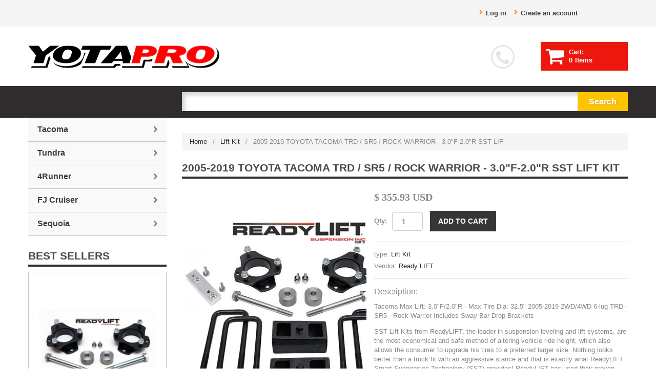

--- FILE ---
content_type: text/html; charset=utf-8
request_url: https://www.yotapro.com/collections/lift-kit/products/2005-2017-toyota-tacoma-trd-sr5-rock-warrior-3-0f-2-0r-sst-lift-kit
body_size: 19058
content:
<!doctype html>
<!--[if lt IE 7]><html class="no-js lt-ie9 lt-ie8 lt-ie7" lang="en"> <![endif]-->
<!--[if IE 7]><html class="no-js lt-ie9 lt-ie8" lang="en"> <![endif]-->
<!--[if IE 8]><html class="no-js lt-ie9" lang="en"> <![endif]-->
<!--[if IE 9 ]><html class="ie9 no-js"> <![endif]-->
<!--[if (gt IE 9)|!(IE)]><!--> <html class="no-js"> <!--<![endif]-->  
<head>
  <!-- Global site tag (gtag.js) - Google Analytics -->
<script async src="https://www.googletagmanager.com/gtag/js?id=G-DKWYZ42597"></script>
<script>
  window.dataLayer = window.dataLayer || [];
  function gtag(){dataLayer.push(arguments);}
  gtag('js', new Date());

  gtag('config', 'G-DKWYZ42597');
</script>
  
  
  <meta name="google-site-verification" content="CHBvirUsU0nSk6gKKeLq7ndOTOPLrEvCDmovQYlYFPw" />
  <meta charset="utf-8">
  <meta http-equiv="X-UA-Compatible" content="IE=edge,chrome=1">

  
  <title>2005-2019 TOYOTA TACOMA TRD / SR5 / ROCK WARRIOR - 3.0&quot;F-2.0&quot;R SST LIF | Yota Pro</title>
  

  
  <meta name="description" content="Tacoma Max Lift: 3.0&quot;F/2.0&quot;R - Max Tire Dia: 32.5&quot; 2005-2019 2WD/4WD 6-lug TRD - SR5 - Rock Warrior Includes Sway Bar Drop Brackets SST Lift Kits from ReadyLIFT, the leader in suspension leveling and lift systems, are the most economical and safe method of altering vehicle ride height, which also allows the consumer to" />
  
  <meta name="viewport" content="width=device-width, initial-scale=1, maximum-scale=1" />

  <link rel="canonical" href="https://www.yotapro.com/products/2005-2017-toyota-tacoma-trd-sr5-rock-warrior-3-0f-2-0r-sst-lift-kit" />
  <link href="//netdna.bootstrapcdn.com/font-awesome/4.0.3/css/font-awesome.css" rel="stylesheet">
  <link href="//www.yotapro.com/cdn/shop/t/6/assets/favicon.ico?v=64482981545175499521565384784" rel="icon" type="image/x-icon" />

  <script>window.performance && window.performance.mark && window.performance.mark('shopify.content_for_header.start');</script><meta id="shopify-digital-wallet" name="shopify-digital-wallet" content="/11823414/digital_wallets/dialog">
<meta name="shopify-checkout-api-token" content="450fbb59c207ed3b8d53ecbc833d3ad9">
<meta id="in-context-paypal-metadata" data-shop-id="11823414" data-venmo-supported="false" data-environment="production" data-locale="en_US" data-paypal-v4="true" data-currency="USD">
<link rel="alternate" type="application/json+oembed" href="https://www.yotapro.com/products/2005-2017-toyota-tacoma-trd-sr5-rock-warrior-3-0f-2-0r-sst-lift-kit.oembed">
<script async="async" src="/checkouts/internal/preloads.js?locale=en-US"></script>
<link rel="preconnect" href="https://shop.app" crossorigin="anonymous">
<script async="async" src="https://shop.app/checkouts/internal/preloads.js?locale=en-US&shop_id=11823414" crossorigin="anonymous"></script>
<script id="shopify-features" type="application/json">{"accessToken":"450fbb59c207ed3b8d53ecbc833d3ad9","betas":["rich-media-storefront-analytics"],"domain":"www.yotapro.com","predictiveSearch":true,"shopId":11823414,"locale":"en"}</script>
<script>var Shopify = Shopify || {};
Shopify.shop = "yota-pro.myshopify.com";
Shopify.locale = "en";
Shopify.currency = {"active":"USD","rate":"1.0"};
Shopify.country = "US";
Shopify.theme = {"name":"C2 Changes - Aug 9","id":75718262844,"schema_name":null,"schema_version":null,"theme_store_id":null,"role":"main"};
Shopify.theme.handle = "null";
Shopify.theme.style = {"id":null,"handle":null};
Shopify.cdnHost = "www.yotapro.com/cdn";
Shopify.routes = Shopify.routes || {};
Shopify.routes.root = "/";</script>
<script type="module">!function(o){(o.Shopify=o.Shopify||{}).modules=!0}(window);</script>
<script>!function(o){function n(){var o=[];function n(){o.push(Array.prototype.slice.apply(arguments))}return n.q=o,n}var t=o.Shopify=o.Shopify||{};t.loadFeatures=n(),t.autoloadFeatures=n()}(window);</script>
<script>
  window.ShopifyPay = window.ShopifyPay || {};
  window.ShopifyPay.apiHost = "shop.app\/pay";
  window.ShopifyPay.redirectState = null;
</script>
<script id="shop-js-analytics" type="application/json">{"pageType":"product"}</script>
<script defer="defer" async type="module" src="//www.yotapro.com/cdn/shopifycloud/shop-js/modules/v2/client.init-shop-cart-sync_C5BV16lS.en.esm.js"></script>
<script defer="defer" async type="module" src="//www.yotapro.com/cdn/shopifycloud/shop-js/modules/v2/chunk.common_CygWptCX.esm.js"></script>
<script type="module">
  await import("//www.yotapro.com/cdn/shopifycloud/shop-js/modules/v2/client.init-shop-cart-sync_C5BV16lS.en.esm.js");
await import("//www.yotapro.com/cdn/shopifycloud/shop-js/modules/v2/chunk.common_CygWptCX.esm.js");

  window.Shopify.SignInWithShop?.initShopCartSync?.({"fedCMEnabled":true,"windoidEnabled":true});

</script>
<script>
  window.Shopify = window.Shopify || {};
  if (!window.Shopify.featureAssets) window.Shopify.featureAssets = {};
  window.Shopify.featureAssets['shop-js'] = {"shop-cart-sync":["modules/v2/client.shop-cart-sync_ZFArdW7E.en.esm.js","modules/v2/chunk.common_CygWptCX.esm.js"],"init-fed-cm":["modules/v2/client.init-fed-cm_CmiC4vf6.en.esm.js","modules/v2/chunk.common_CygWptCX.esm.js"],"shop-button":["modules/v2/client.shop-button_tlx5R9nI.en.esm.js","modules/v2/chunk.common_CygWptCX.esm.js"],"shop-cash-offers":["modules/v2/client.shop-cash-offers_DOA2yAJr.en.esm.js","modules/v2/chunk.common_CygWptCX.esm.js","modules/v2/chunk.modal_D71HUcav.esm.js"],"init-windoid":["modules/v2/client.init-windoid_sURxWdc1.en.esm.js","modules/v2/chunk.common_CygWptCX.esm.js"],"shop-toast-manager":["modules/v2/client.shop-toast-manager_ClPi3nE9.en.esm.js","modules/v2/chunk.common_CygWptCX.esm.js"],"init-shop-email-lookup-coordinator":["modules/v2/client.init-shop-email-lookup-coordinator_B8hsDcYM.en.esm.js","modules/v2/chunk.common_CygWptCX.esm.js"],"init-shop-cart-sync":["modules/v2/client.init-shop-cart-sync_C5BV16lS.en.esm.js","modules/v2/chunk.common_CygWptCX.esm.js"],"avatar":["modules/v2/client.avatar_BTnouDA3.en.esm.js"],"pay-button":["modules/v2/client.pay-button_FdsNuTd3.en.esm.js","modules/v2/chunk.common_CygWptCX.esm.js"],"init-customer-accounts":["modules/v2/client.init-customer-accounts_DxDtT_ad.en.esm.js","modules/v2/client.shop-login-button_C5VAVYt1.en.esm.js","modules/v2/chunk.common_CygWptCX.esm.js","modules/v2/chunk.modal_D71HUcav.esm.js"],"init-shop-for-new-customer-accounts":["modules/v2/client.init-shop-for-new-customer-accounts_ChsxoAhi.en.esm.js","modules/v2/client.shop-login-button_C5VAVYt1.en.esm.js","modules/v2/chunk.common_CygWptCX.esm.js","modules/v2/chunk.modal_D71HUcav.esm.js"],"shop-login-button":["modules/v2/client.shop-login-button_C5VAVYt1.en.esm.js","modules/v2/chunk.common_CygWptCX.esm.js","modules/v2/chunk.modal_D71HUcav.esm.js"],"init-customer-accounts-sign-up":["modules/v2/client.init-customer-accounts-sign-up_CPSyQ0Tj.en.esm.js","modules/v2/client.shop-login-button_C5VAVYt1.en.esm.js","modules/v2/chunk.common_CygWptCX.esm.js","modules/v2/chunk.modal_D71HUcav.esm.js"],"shop-follow-button":["modules/v2/client.shop-follow-button_Cva4Ekp9.en.esm.js","modules/v2/chunk.common_CygWptCX.esm.js","modules/v2/chunk.modal_D71HUcav.esm.js"],"checkout-modal":["modules/v2/client.checkout-modal_BPM8l0SH.en.esm.js","modules/v2/chunk.common_CygWptCX.esm.js","modules/v2/chunk.modal_D71HUcav.esm.js"],"lead-capture":["modules/v2/client.lead-capture_Bi8yE_yS.en.esm.js","modules/v2/chunk.common_CygWptCX.esm.js","modules/v2/chunk.modal_D71HUcav.esm.js"],"shop-login":["modules/v2/client.shop-login_D6lNrXab.en.esm.js","modules/v2/chunk.common_CygWptCX.esm.js","modules/v2/chunk.modal_D71HUcav.esm.js"],"payment-terms":["modules/v2/client.payment-terms_CZxnsJam.en.esm.js","modules/v2/chunk.common_CygWptCX.esm.js","modules/v2/chunk.modal_D71HUcav.esm.js"]};
</script>
<script id="__st">var __st={"a":11823414,"offset":-18000,"reqid":"7fccd5ee-3df3-4c29-8b0c-ef6b8600a541-1768722881","pageurl":"www.yotapro.com\/collections\/lift-kit\/products\/2005-2017-toyota-tacoma-trd-sr5-rock-warrior-3-0f-2-0r-sst-lift-kit","u":"7cb1328c9a2f","p":"product","rtyp":"product","rid":9288189453};</script>
<script>window.ShopifyPaypalV4VisibilityTracking = true;</script>
<script id="captcha-bootstrap">!function(){'use strict';const t='contact',e='account',n='new_comment',o=[[t,t],['blogs',n],['comments',n],[t,'customer']],c=[[e,'customer_login'],[e,'guest_login'],[e,'recover_customer_password'],[e,'create_customer']],r=t=>t.map((([t,e])=>`form[action*='/${t}']:not([data-nocaptcha='true']) input[name='form_type'][value='${e}']`)).join(','),a=t=>()=>t?[...document.querySelectorAll(t)].map((t=>t.form)):[];function s(){const t=[...o],e=r(t);return a(e)}const i='password',u='form_key',d=['recaptcha-v3-token','g-recaptcha-response','h-captcha-response',i],f=()=>{try{return window.sessionStorage}catch{return}},m='__shopify_v',_=t=>t.elements[u];function p(t,e,n=!1){try{const o=window.sessionStorage,c=JSON.parse(o.getItem(e)),{data:r}=function(t){const{data:e,action:n}=t;return t[m]||n?{data:e,action:n}:{data:t,action:n}}(c);for(const[e,n]of Object.entries(r))t.elements[e]&&(t.elements[e].value=n);n&&o.removeItem(e)}catch(o){console.error('form repopulation failed',{error:o})}}const l='form_type',E='cptcha';function T(t){t.dataset[E]=!0}const w=window,h=w.document,L='Shopify',v='ce_forms',y='captcha';let A=!1;((t,e)=>{const n=(g='f06e6c50-85a8-45c8-87d0-21a2b65856fe',I='https://cdn.shopify.com/shopifycloud/storefront-forms-hcaptcha/ce_storefront_forms_captcha_hcaptcha.v1.5.2.iife.js',D={infoText:'Protected by hCaptcha',privacyText:'Privacy',termsText:'Terms'},(t,e,n)=>{const o=w[L][v],c=o.bindForm;if(c)return c(t,g,e,D).then(n);var r;o.q.push([[t,g,e,D],n]),r=I,A||(h.body.append(Object.assign(h.createElement('script'),{id:'captcha-provider',async:!0,src:r})),A=!0)});var g,I,D;w[L]=w[L]||{},w[L][v]=w[L][v]||{},w[L][v].q=[],w[L][y]=w[L][y]||{},w[L][y].protect=function(t,e){n(t,void 0,e),T(t)},Object.freeze(w[L][y]),function(t,e,n,w,h,L){const[v,y,A,g]=function(t,e,n){const i=e?o:[],u=t?c:[],d=[...i,...u],f=r(d),m=r(i),_=r(d.filter((([t,e])=>n.includes(e))));return[a(f),a(m),a(_),s()]}(w,h,L),I=t=>{const e=t.target;return e instanceof HTMLFormElement?e:e&&e.form},D=t=>v().includes(t);t.addEventListener('submit',(t=>{const e=I(t);if(!e)return;const n=D(e)&&!e.dataset.hcaptchaBound&&!e.dataset.recaptchaBound,o=_(e),c=g().includes(e)&&(!o||!o.value);(n||c)&&t.preventDefault(),c&&!n&&(function(t){try{if(!f())return;!function(t){const e=f();if(!e)return;const n=_(t);if(!n)return;const o=n.value;o&&e.removeItem(o)}(t);const e=Array.from(Array(32),(()=>Math.random().toString(36)[2])).join('');!function(t,e){_(t)||t.append(Object.assign(document.createElement('input'),{type:'hidden',name:u})),t.elements[u].value=e}(t,e),function(t,e){const n=f();if(!n)return;const o=[...t.querySelectorAll(`input[type='${i}']`)].map((({name:t})=>t)),c=[...d,...o],r={};for(const[a,s]of new FormData(t).entries())c.includes(a)||(r[a]=s);n.setItem(e,JSON.stringify({[m]:1,action:t.action,data:r}))}(t,e)}catch(e){console.error('failed to persist form',e)}}(e),e.submit())}));const S=(t,e)=>{t&&!t.dataset[E]&&(n(t,e.some((e=>e===t))),T(t))};for(const o of['focusin','change'])t.addEventListener(o,(t=>{const e=I(t);D(e)&&S(e,y())}));const B=e.get('form_key'),M=e.get(l),P=B&&M;t.addEventListener('DOMContentLoaded',(()=>{const t=y();if(P)for(const e of t)e.elements[l].value===M&&p(e,B);[...new Set([...A(),...v().filter((t=>'true'===t.dataset.shopifyCaptcha))])].forEach((e=>S(e,t)))}))}(h,new URLSearchParams(w.location.search),n,t,e,['guest_login'])})(!0,!0)}();</script>
<script integrity="sha256-4kQ18oKyAcykRKYeNunJcIwy7WH5gtpwJnB7kiuLZ1E=" data-source-attribution="shopify.loadfeatures" defer="defer" src="//www.yotapro.com/cdn/shopifycloud/storefront/assets/storefront/load_feature-a0a9edcb.js" crossorigin="anonymous"></script>
<script crossorigin="anonymous" defer="defer" src="//www.yotapro.com/cdn/shopifycloud/storefront/assets/shopify_pay/storefront-65b4c6d7.js?v=20250812"></script>
<script data-source-attribution="shopify.dynamic_checkout.dynamic.init">var Shopify=Shopify||{};Shopify.PaymentButton=Shopify.PaymentButton||{isStorefrontPortableWallets:!0,init:function(){window.Shopify.PaymentButton.init=function(){};var t=document.createElement("script");t.src="https://www.yotapro.com/cdn/shopifycloud/portable-wallets/latest/portable-wallets.en.js",t.type="module",document.head.appendChild(t)}};
</script>
<script data-source-attribution="shopify.dynamic_checkout.buyer_consent">
  function portableWalletsHideBuyerConsent(e){var t=document.getElementById("shopify-buyer-consent"),n=document.getElementById("shopify-subscription-policy-button");t&&n&&(t.classList.add("hidden"),t.setAttribute("aria-hidden","true"),n.removeEventListener("click",e))}function portableWalletsShowBuyerConsent(e){var t=document.getElementById("shopify-buyer-consent"),n=document.getElementById("shopify-subscription-policy-button");t&&n&&(t.classList.remove("hidden"),t.removeAttribute("aria-hidden"),n.addEventListener("click",e))}window.Shopify?.PaymentButton&&(window.Shopify.PaymentButton.hideBuyerConsent=portableWalletsHideBuyerConsent,window.Shopify.PaymentButton.showBuyerConsent=portableWalletsShowBuyerConsent);
</script>
<script data-source-attribution="shopify.dynamic_checkout.cart.bootstrap">document.addEventListener("DOMContentLoaded",(function(){function t(){return document.querySelector("shopify-accelerated-checkout-cart, shopify-accelerated-checkout")}if(t())Shopify.PaymentButton.init();else{new MutationObserver((function(e,n){t()&&(Shopify.PaymentButton.init(),n.disconnect())})).observe(document.body,{childList:!0,subtree:!0})}}));
</script>
<link id="shopify-accelerated-checkout-styles" rel="stylesheet" media="screen" href="https://www.yotapro.com/cdn/shopifycloud/portable-wallets/latest/accelerated-checkout-backwards-compat.css" crossorigin="anonymous">
<style id="shopify-accelerated-checkout-cart">
        #shopify-buyer-consent {
  margin-top: 1em;
  display: inline-block;
  width: 100%;
}

#shopify-buyer-consent.hidden {
  display: none;
}

#shopify-subscription-policy-button {
  background: none;
  border: none;
  padding: 0;
  text-decoration: underline;
  font-size: inherit;
  cursor: pointer;
}

#shopify-subscription-policy-button::before {
  box-shadow: none;
}

      </style>

<script>window.performance && window.performance.mark && window.performance.mark('shopify.content_for_header.end');</script>
  
  <link href="//www.yotapro.com/cdn/shop/t/6/assets/bootstrap.css?v=36498854129066814601565384776" rel="stylesheet" type="text/css" media="all" /> 
  <link href="//www.yotapro.com/cdn/shop/t/6/assets/assets.css?v=82684978951643397521674767474" rel="stylesheet" type="text/css" media="all" /> 
  <link href="//www.yotapro.com/cdn/shop/t/6/assets/style.css?v=10974537166831150181566014359" rel="stylesheet" type="text/css" media="all" />
  <link href="//www.yotapro.com/cdn/shop/t/6/assets/responsive.css?v=152603202299765087361565384792" rel="stylesheet" type="text/css" media="all" />
    
  

  <!--[if lt IE 9]>
  <script src="//html5shiv.googlecode.com/svn/trunk/html5.js" type="text/javascript"></script>
  <link href="//www.yotapro.com/cdn/shop/t/6/assets/ie8.css?v=102185163757932963371565384787" rel="stylesheet" type="text/css" media="all" />
  <![endif]-->

  <!--[if gte IE 9]>
    <style type="text/css">
      .gradient {
         filter: none;
      }
    </style>
  <![endif]-->

  

  <script src="//www.yotapro.com/cdn/shopifycloud/storefront/assets/themes_support/option_selection-b017cd28.js" type="text/javascript"></script>
  <script src="//ajax.googleapis.com/ajax/libs/jquery/1.8.3/jquery.min.js" type="text/javascript"></script>  

  <script src="//www.yotapro.com/cdn/shop/t/6/assets/bootstrap.min.js?v=169742497270567444961565384776" type="text/javascript"></script>
  <script src="//www.yotapro.com/cdn/shop/t/6/assets/jquery-migrate-1.2.1.min.js?v=122074188791053731101565384787" type="text/javascript"></script>
  <script src="//www.yotapro.com/cdn/shop/t/6/assets/shop.js?v=25021465379791692621565384802" type="text/javascript"></script>
  <script src="//www.yotapro.com/cdn/shop/t/6/assets/jquery.easing.1.3.js?v=172541285191835633401565384788" type="text/javascript"></script>
  
  <script src="//www.yotapro.com/cdn/shop/t/6/assets/api.jquery.js?v=117108174632146741091565384775" type="text/javascript"></script>
  <script src="//www.yotapro.com/cdn/shop/t/6/assets/ajaxify-shop.js?v=73133124742477907921565384775" type="text/javascript"></script>
  <script src="//www.yotapro.com/cdn/shop/t/6/assets/hoverIntent.js?v=84919160550285729141565384787" type="text/javascript"></script>
  <script src="//www.yotapro.com/cdn/shop/t/6/assets/superfish.js?v=19899534622193427161565384795" type="text/javascript"></script>
  <script src="//www.yotapro.com/cdn/shop/t/6/assets/supersubs.js?v=136522731378567858201565384796" type="text/javascript"></script>
  <script src="//www.yotapro.com/cdn/shop/t/6/assets/jquery.mobilemenu.js?v=87980921553655589451565384789" type="text/javascript"></script>
  <script src="//www.yotapro.com/cdn/shop/t/6/assets/sftouchscreen.js?v=112366920105338648641565384793" type="text/javascript"></script>
  <script src="//www.yotapro.com/cdn/shop/t/6/assets/jquery.fancybox-1.3.4.js?v=173124019570998591221565384789" type="text/javascript"></script>
  <script src="//www.yotapro.com/cdn/shop/t/6/assets/jquery.bxslider.min.js?v=166052905847431135531565384787" type="text/javascript"></script>
  <script src="//www.yotapro.com/cdn/shop/t/6/assets/jquery.caroufredsel.min.js?v=178178032825860242381565384788" type="text/javascript"></script>
  <script src="//www.yotapro.com/cdn/shop/t/6/assets/jquery.nivoslider.js?v=77831867097639441621565384789" type="text/javascript"></script>
  <script src="//www.yotapro.com/cdn/shop/t/6/assets/jquery.customSelect.min.js?v=56461883572484533711565384788" type="text/javascript"></script>
  
<meta property="og:image" content="https://cdn.shopify.com/s/files/1/1182/3414/products/readylift-69-5212_YOTA00010.jpg?v=1488999783" />
<meta property="og:image:secure_url" content="https://cdn.shopify.com/s/files/1/1182/3414/products/readylift-69-5212_YOTA00010.jpg?v=1488999783" />
<meta property="og:image:width" content="668" />
<meta property="og:image:height" content="700" />
<link href="https://monorail-edge.shopifysvc.com" rel="dns-prefetch">
<script>(function(){if ("sendBeacon" in navigator && "performance" in window) {try {var session_token_from_headers = performance.getEntriesByType('navigation')[0].serverTiming.find(x => x.name == '_s').description;} catch {var session_token_from_headers = undefined;}var session_cookie_matches = document.cookie.match(/_shopify_s=([^;]*)/);var session_token_from_cookie = session_cookie_matches && session_cookie_matches.length === 2 ? session_cookie_matches[1] : "";var session_token = session_token_from_headers || session_token_from_cookie || "";function handle_abandonment_event(e) {var entries = performance.getEntries().filter(function(entry) {return /monorail-edge.shopifysvc.com/.test(entry.name);});if (!window.abandonment_tracked && entries.length === 0) {window.abandonment_tracked = true;var currentMs = Date.now();var navigation_start = performance.timing.navigationStart;var payload = {shop_id: 11823414,url: window.location.href,navigation_start,duration: currentMs - navigation_start,session_token,page_type: "product"};window.navigator.sendBeacon("https://monorail-edge.shopifysvc.com/v1/produce", JSON.stringify({schema_id: "online_store_buyer_site_abandonment/1.1",payload: payload,metadata: {event_created_at_ms: currentMs,event_sent_at_ms: currentMs}}));}}window.addEventListener('pagehide', handle_abandonment_event);}}());</script>
<script id="web-pixels-manager-setup">(function e(e,d,r,n,o){if(void 0===o&&(o={}),!Boolean(null===(a=null===(i=window.Shopify)||void 0===i?void 0:i.analytics)||void 0===a?void 0:a.replayQueue)){var i,a;window.Shopify=window.Shopify||{};var t=window.Shopify;t.analytics=t.analytics||{};var s=t.analytics;s.replayQueue=[],s.publish=function(e,d,r){return s.replayQueue.push([e,d,r]),!0};try{self.performance.mark("wpm:start")}catch(e){}var l=function(){var e={modern:/Edge?\/(1{2}[4-9]|1[2-9]\d|[2-9]\d{2}|\d{4,})\.\d+(\.\d+|)|Firefox\/(1{2}[4-9]|1[2-9]\d|[2-9]\d{2}|\d{4,})\.\d+(\.\d+|)|Chrom(ium|e)\/(9{2}|\d{3,})\.\d+(\.\d+|)|(Maci|X1{2}).+ Version\/(15\.\d+|(1[6-9]|[2-9]\d|\d{3,})\.\d+)([,.]\d+|)( \(\w+\)|)( Mobile\/\w+|) Safari\/|Chrome.+OPR\/(9{2}|\d{3,})\.\d+\.\d+|(CPU[ +]OS|iPhone[ +]OS|CPU[ +]iPhone|CPU IPhone OS|CPU iPad OS)[ +]+(15[._]\d+|(1[6-9]|[2-9]\d|\d{3,})[._]\d+)([._]\d+|)|Android:?[ /-](13[3-9]|1[4-9]\d|[2-9]\d{2}|\d{4,})(\.\d+|)(\.\d+|)|Android.+Firefox\/(13[5-9]|1[4-9]\d|[2-9]\d{2}|\d{4,})\.\d+(\.\d+|)|Android.+Chrom(ium|e)\/(13[3-9]|1[4-9]\d|[2-9]\d{2}|\d{4,})\.\d+(\.\d+|)|SamsungBrowser\/([2-9]\d|\d{3,})\.\d+/,legacy:/Edge?\/(1[6-9]|[2-9]\d|\d{3,})\.\d+(\.\d+|)|Firefox\/(5[4-9]|[6-9]\d|\d{3,})\.\d+(\.\d+|)|Chrom(ium|e)\/(5[1-9]|[6-9]\d|\d{3,})\.\d+(\.\d+|)([\d.]+$|.*Safari\/(?![\d.]+ Edge\/[\d.]+$))|(Maci|X1{2}).+ Version\/(10\.\d+|(1[1-9]|[2-9]\d|\d{3,})\.\d+)([,.]\d+|)( \(\w+\)|)( Mobile\/\w+|) Safari\/|Chrome.+OPR\/(3[89]|[4-9]\d|\d{3,})\.\d+\.\d+|(CPU[ +]OS|iPhone[ +]OS|CPU[ +]iPhone|CPU IPhone OS|CPU iPad OS)[ +]+(10[._]\d+|(1[1-9]|[2-9]\d|\d{3,})[._]\d+)([._]\d+|)|Android:?[ /-](13[3-9]|1[4-9]\d|[2-9]\d{2}|\d{4,})(\.\d+|)(\.\d+|)|Mobile Safari.+OPR\/([89]\d|\d{3,})\.\d+\.\d+|Android.+Firefox\/(13[5-9]|1[4-9]\d|[2-9]\d{2}|\d{4,})\.\d+(\.\d+|)|Android.+Chrom(ium|e)\/(13[3-9]|1[4-9]\d|[2-9]\d{2}|\d{4,})\.\d+(\.\d+|)|Android.+(UC? ?Browser|UCWEB|U3)[ /]?(15\.([5-9]|\d{2,})|(1[6-9]|[2-9]\d|\d{3,})\.\d+)\.\d+|SamsungBrowser\/(5\.\d+|([6-9]|\d{2,})\.\d+)|Android.+MQ{2}Browser\/(14(\.(9|\d{2,})|)|(1[5-9]|[2-9]\d|\d{3,})(\.\d+|))(\.\d+|)|K[Aa][Ii]OS\/(3\.\d+|([4-9]|\d{2,})\.\d+)(\.\d+|)/},d=e.modern,r=e.legacy,n=navigator.userAgent;return n.match(d)?"modern":n.match(r)?"legacy":"unknown"}(),u="modern"===l?"modern":"legacy",c=(null!=n?n:{modern:"",legacy:""})[u],f=function(e){return[e.baseUrl,"/wpm","/b",e.hashVersion,"modern"===e.buildTarget?"m":"l",".js"].join("")}({baseUrl:d,hashVersion:r,buildTarget:u}),m=function(e){var d=e.version,r=e.bundleTarget,n=e.surface,o=e.pageUrl,i=e.monorailEndpoint;return{emit:function(e){var a=e.status,t=e.errorMsg,s=(new Date).getTime(),l=JSON.stringify({metadata:{event_sent_at_ms:s},events:[{schema_id:"web_pixels_manager_load/3.1",payload:{version:d,bundle_target:r,page_url:o,status:a,surface:n,error_msg:t},metadata:{event_created_at_ms:s}}]});if(!i)return console&&console.warn&&console.warn("[Web Pixels Manager] No Monorail endpoint provided, skipping logging."),!1;try{return self.navigator.sendBeacon.bind(self.navigator)(i,l)}catch(e){}var u=new XMLHttpRequest;try{return u.open("POST",i,!0),u.setRequestHeader("Content-Type","text/plain"),u.send(l),!0}catch(e){return console&&console.warn&&console.warn("[Web Pixels Manager] Got an unhandled error while logging to Monorail."),!1}}}}({version:r,bundleTarget:l,surface:e.surface,pageUrl:self.location.href,monorailEndpoint:e.monorailEndpoint});try{o.browserTarget=l,function(e){var d=e.src,r=e.async,n=void 0===r||r,o=e.onload,i=e.onerror,a=e.sri,t=e.scriptDataAttributes,s=void 0===t?{}:t,l=document.createElement("script"),u=document.querySelector("head"),c=document.querySelector("body");if(l.async=n,l.src=d,a&&(l.integrity=a,l.crossOrigin="anonymous"),s)for(var f in s)if(Object.prototype.hasOwnProperty.call(s,f))try{l.dataset[f]=s[f]}catch(e){}if(o&&l.addEventListener("load",o),i&&l.addEventListener("error",i),u)u.appendChild(l);else{if(!c)throw new Error("Did not find a head or body element to append the script");c.appendChild(l)}}({src:f,async:!0,onload:function(){if(!function(){var e,d;return Boolean(null===(d=null===(e=window.Shopify)||void 0===e?void 0:e.analytics)||void 0===d?void 0:d.initialized)}()){var d=window.webPixelsManager.init(e)||void 0;if(d){var r=window.Shopify.analytics;r.replayQueue.forEach((function(e){var r=e[0],n=e[1],o=e[2];d.publishCustomEvent(r,n,o)})),r.replayQueue=[],r.publish=d.publishCustomEvent,r.visitor=d.visitor,r.initialized=!0}}},onerror:function(){return m.emit({status:"failed",errorMsg:"".concat(f," has failed to load")})},sri:function(e){var d=/^sha384-[A-Za-z0-9+/=]+$/;return"string"==typeof e&&d.test(e)}(c)?c:"",scriptDataAttributes:o}),m.emit({status:"loading"})}catch(e){m.emit({status:"failed",errorMsg:(null==e?void 0:e.message)||"Unknown error"})}}})({shopId: 11823414,storefrontBaseUrl: "https://www.yotapro.com",extensionsBaseUrl: "https://extensions.shopifycdn.com/cdn/shopifycloud/web-pixels-manager",monorailEndpoint: "https://monorail-edge.shopifysvc.com/unstable/produce_batch",surface: "storefront-renderer",enabledBetaFlags: ["2dca8a86"],webPixelsConfigList: [{"id":"53084220","eventPayloadVersion":"v1","runtimeContext":"LAX","scriptVersion":"1","type":"CUSTOM","privacyPurposes":["MARKETING"],"name":"Meta pixel (migrated)"},{"id":"shopify-app-pixel","configuration":"{}","eventPayloadVersion":"v1","runtimeContext":"STRICT","scriptVersion":"0450","apiClientId":"shopify-pixel","type":"APP","privacyPurposes":["ANALYTICS","MARKETING"]},{"id":"shopify-custom-pixel","eventPayloadVersion":"v1","runtimeContext":"LAX","scriptVersion":"0450","apiClientId":"shopify-pixel","type":"CUSTOM","privacyPurposes":["ANALYTICS","MARKETING"]}],isMerchantRequest: false,initData: {"shop":{"name":"Yota Pro","paymentSettings":{"currencyCode":"USD"},"myshopifyDomain":"yota-pro.myshopify.com","countryCode":"US","storefrontUrl":"https:\/\/www.yotapro.com"},"customer":null,"cart":null,"checkout":null,"productVariants":[{"price":{"amount":355.93,"currencyCode":"USD"},"product":{"title":"2005-2019 TOYOTA TACOMA TRD \/ SR5 \/ ROCK WARRIOR - 3.0\"F-2.0\"R SST LIFT KIT","vendor":"Ready LIFT","id":"9288189453","untranslatedTitle":"2005-2019 TOYOTA TACOMA TRD \/ SR5 \/ ROCK WARRIOR - 3.0\"F-2.0\"R SST LIFT KIT","url":"\/products\/2005-2017-toyota-tacoma-trd-sr5-rock-warrior-3-0f-2-0r-sst-lift-kit","type":"Lift Kit"},"id":"33747836237","image":{"src":"\/\/www.yotapro.com\/cdn\/shop\/products\/readylift-69-5212_YOTA00010.jpg?v=1488999783"},"sku":"69-5212","title":"Default Title","untranslatedTitle":"Default Title"}],"purchasingCompany":null},},"https://www.yotapro.com/cdn","fcfee988w5aeb613cpc8e4bc33m6693e112",{"modern":"","legacy":""},{"shopId":"11823414","storefrontBaseUrl":"https:\/\/www.yotapro.com","extensionBaseUrl":"https:\/\/extensions.shopifycdn.com\/cdn\/shopifycloud\/web-pixels-manager","surface":"storefront-renderer","enabledBetaFlags":"[\"2dca8a86\"]","isMerchantRequest":"false","hashVersion":"fcfee988w5aeb613cpc8e4bc33m6693e112","publish":"custom","events":"[[\"page_viewed\",{}],[\"product_viewed\",{\"productVariant\":{\"price\":{\"amount\":355.93,\"currencyCode\":\"USD\"},\"product\":{\"title\":\"2005-2019 TOYOTA TACOMA TRD \/ SR5 \/ ROCK WARRIOR - 3.0\\\"F-2.0\\\"R SST LIFT KIT\",\"vendor\":\"Ready LIFT\",\"id\":\"9288189453\",\"untranslatedTitle\":\"2005-2019 TOYOTA TACOMA TRD \/ SR5 \/ ROCK WARRIOR - 3.0\\\"F-2.0\\\"R SST LIFT KIT\",\"url\":\"\/products\/2005-2017-toyota-tacoma-trd-sr5-rock-warrior-3-0f-2-0r-sst-lift-kit\",\"type\":\"Lift Kit\"},\"id\":\"33747836237\",\"image\":{\"src\":\"\/\/www.yotapro.com\/cdn\/shop\/products\/readylift-69-5212_YOTA00010.jpg?v=1488999783\"},\"sku\":\"69-5212\",\"title\":\"Default Title\",\"untranslatedTitle\":\"Default Title\"}}]]"});</script><script>
  window.ShopifyAnalytics = window.ShopifyAnalytics || {};
  window.ShopifyAnalytics.meta = window.ShopifyAnalytics.meta || {};
  window.ShopifyAnalytics.meta.currency = 'USD';
  var meta = {"product":{"id":9288189453,"gid":"gid:\/\/shopify\/Product\/9288189453","vendor":"Ready LIFT","type":"Lift Kit","handle":"2005-2017-toyota-tacoma-trd-sr5-rock-warrior-3-0f-2-0r-sst-lift-kit","variants":[{"id":33747836237,"price":35593,"name":"2005-2019 TOYOTA TACOMA TRD \/ SR5 \/ ROCK WARRIOR - 3.0\"F-2.0\"R SST LIFT KIT","public_title":null,"sku":"69-5212"}],"remote":false},"page":{"pageType":"product","resourceType":"product","resourceId":9288189453,"requestId":"7fccd5ee-3df3-4c29-8b0c-ef6b8600a541-1768722881"}};
  for (var attr in meta) {
    window.ShopifyAnalytics.meta[attr] = meta[attr];
  }
</script>
<script class="analytics">
  (function () {
    var customDocumentWrite = function(content) {
      var jquery = null;

      if (window.jQuery) {
        jquery = window.jQuery;
      } else if (window.Checkout && window.Checkout.$) {
        jquery = window.Checkout.$;
      }

      if (jquery) {
        jquery('body').append(content);
      }
    };

    var hasLoggedConversion = function(token) {
      if (token) {
        return document.cookie.indexOf('loggedConversion=' + token) !== -1;
      }
      return false;
    }

    var setCookieIfConversion = function(token) {
      if (token) {
        var twoMonthsFromNow = new Date(Date.now());
        twoMonthsFromNow.setMonth(twoMonthsFromNow.getMonth() + 2);

        document.cookie = 'loggedConversion=' + token + '; expires=' + twoMonthsFromNow;
      }
    }

    var trekkie = window.ShopifyAnalytics.lib = window.trekkie = window.trekkie || [];
    if (trekkie.integrations) {
      return;
    }
    trekkie.methods = [
      'identify',
      'page',
      'ready',
      'track',
      'trackForm',
      'trackLink'
    ];
    trekkie.factory = function(method) {
      return function() {
        var args = Array.prototype.slice.call(arguments);
        args.unshift(method);
        trekkie.push(args);
        return trekkie;
      };
    };
    for (var i = 0; i < trekkie.methods.length; i++) {
      var key = trekkie.methods[i];
      trekkie[key] = trekkie.factory(key);
    }
    trekkie.load = function(config) {
      trekkie.config = config || {};
      trekkie.config.initialDocumentCookie = document.cookie;
      var first = document.getElementsByTagName('script')[0];
      var script = document.createElement('script');
      script.type = 'text/javascript';
      script.onerror = function(e) {
        var scriptFallback = document.createElement('script');
        scriptFallback.type = 'text/javascript';
        scriptFallback.onerror = function(error) {
                var Monorail = {
      produce: function produce(monorailDomain, schemaId, payload) {
        var currentMs = new Date().getTime();
        var event = {
          schema_id: schemaId,
          payload: payload,
          metadata: {
            event_created_at_ms: currentMs,
            event_sent_at_ms: currentMs
          }
        };
        return Monorail.sendRequest("https://" + monorailDomain + "/v1/produce", JSON.stringify(event));
      },
      sendRequest: function sendRequest(endpointUrl, payload) {
        // Try the sendBeacon API
        if (window && window.navigator && typeof window.navigator.sendBeacon === 'function' && typeof window.Blob === 'function' && !Monorail.isIos12()) {
          var blobData = new window.Blob([payload], {
            type: 'text/plain'
          });

          if (window.navigator.sendBeacon(endpointUrl, blobData)) {
            return true;
          } // sendBeacon was not successful

        } // XHR beacon

        var xhr = new XMLHttpRequest();

        try {
          xhr.open('POST', endpointUrl);
          xhr.setRequestHeader('Content-Type', 'text/plain');
          xhr.send(payload);
        } catch (e) {
          console.log(e);
        }

        return false;
      },
      isIos12: function isIos12() {
        return window.navigator.userAgent.lastIndexOf('iPhone; CPU iPhone OS 12_') !== -1 || window.navigator.userAgent.lastIndexOf('iPad; CPU OS 12_') !== -1;
      }
    };
    Monorail.produce('monorail-edge.shopifysvc.com',
      'trekkie_storefront_load_errors/1.1',
      {shop_id: 11823414,
      theme_id: 75718262844,
      app_name: "storefront",
      context_url: window.location.href,
      source_url: "//www.yotapro.com/cdn/s/trekkie.storefront.cd680fe47e6c39ca5d5df5f0a32d569bc48c0f27.min.js"});

        };
        scriptFallback.async = true;
        scriptFallback.src = '//www.yotapro.com/cdn/s/trekkie.storefront.cd680fe47e6c39ca5d5df5f0a32d569bc48c0f27.min.js';
        first.parentNode.insertBefore(scriptFallback, first);
      };
      script.async = true;
      script.src = '//www.yotapro.com/cdn/s/trekkie.storefront.cd680fe47e6c39ca5d5df5f0a32d569bc48c0f27.min.js';
      first.parentNode.insertBefore(script, first);
    };
    trekkie.load(
      {"Trekkie":{"appName":"storefront","development":false,"defaultAttributes":{"shopId":11823414,"isMerchantRequest":null,"themeId":75718262844,"themeCityHash":"6942860898888561972","contentLanguage":"en","currency":"USD","eventMetadataId":"60711706-9ca4-4a7d-b36b-e29a8bb9daf5"},"isServerSideCookieWritingEnabled":true,"monorailRegion":"shop_domain","enabledBetaFlags":["65f19447"]},"Session Attribution":{},"S2S":{"facebookCapiEnabled":false,"source":"trekkie-storefront-renderer","apiClientId":580111}}
    );

    var loaded = false;
    trekkie.ready(function() {
      if (loaded) return;
      loaded = true;

      window.ShopifyAnalytics.lib = window.trekkie;

      var originalDocumentWrite = document.write;
      document.write = customDocumentWrite;
      try { window.ShopifyAnalytics.merchantGoogleAnalytics.call(this); } catch(error) {};
      document.write = originalDocumentWrite;

      window.ShopifyAnalytics.lib.page(null,{"pageType":"product","resourceType":"product","resourceId":9288189453,"requestId":"7fccd5ee-3df3-4c29-8b0c-ef6b8600a541-1768722881","shopifyEmitted":true});

      var match = window.location.pathname.match(/checkouts\/(.+)\/(thank_you|post_purchase)/)
      var token = match? match[1]: undefined;
      if (!hasLoggedConversion(token)) {
        setCookieIfConversion(token);
        window.ShopifyAnalytics.lib.track("Viewed Product",{"currency":"USD","variantId":33747836237,"productId":9288189453,"productGid":"gid:\/\/shopify\/Product\/9288189453","name":"2005-2019 TOYOTA TACOMA TRD \/ SR5 \/ ROCK WARRIOR - 3.0\"F-2.0\"R SST LIFT KIT","price":"355.93","sku":"69-5212","brand":"Ready LIFT","variant":null,"category":"Lift Kit","nonInteraction":true,"remote":false},undefined,undefined,{"shopifyEmitted":true});
      window.ShopifyAnalytics.lib.track("monorail:\/\/trekkie_storefront_viewed_product\/1.1",{"currency":"USD","variantId":33747836237,"productId":9288189453,"productGid":"gid:\/\/shopify\/Product\/9288189453","name":"2005-2019 TOYOTA TACOMA TRD \/ SR5 \/ ROCK WARRIOR - 3.0\"F-2.0\"R SST LIFT KIT","price":"355.93","sku":"69-5212","brand":"Ready LIFT","variant":null,"category":"Lift Kit","nonInteraction":true,"remote":false,"referer":"https:\/\/www.yotapro.com\/collections\/lift-kit\/products\/2005-2017-toyota-tacoma-trd-sr5-rock-warrior-3-0f-2-0r-sst-lift-kit"});
      }
    });


        var eventsListenerScript = document.createElement('script');
        eventsListenerScript.async = true;
        eventsListenerScript.src = "//www.yotapro.com/cdn/shopifycloud/storefront/assets/shop_events_listener-3da45d37.js";
        document.getElementsByTagName('head')[0].appendChild(eventsListenerScript);

})();</script>
<script
  defer
  src="https://www.yotapro.com/cdn/shopifycloud/perf-kit/shopify-perf-kit-3.0.4.min.js"
  data-application="storefront-renderer"
  data-shop-id="11823414"
  data-render-region="gcp-us-central1"
  data-page-type="product"
  data-theme-instance-id="75718262844"
  data-theme-name=""
  data-theme-version=""
  data-monorail-region="shop_domain"
  data-resource-timing-sampling-rate="10"
  data-shs="true"
  data-shs-beacon="true"
  data-shs-export-with-fetch="true"
  data-shs-logs-sample-rate="1"
  data-shs-beacon-endpoint="https://www.yotapro.com/api/collect"
></script>
</head>
<body id="2005-2019-toyota-tacoma-trd-sr5-rock-warrior-3-0-quot-f-2-0-quot-r-sst-lif" class="template-product" >
 
<div id="wrapper">

<!-- HEADER -->
<header id="header">
<div class="container">

<!-- Navigation -->

<div id="navigation">
    <nav role="navigation">
        <ul class="sf-menu header_list">
        
        </ul>
    </nav>
</div>


<!-- Currencies -->
     

<!-- User menu -->
    
    <ul class="customer_links header_list">
        
            <li><i class="fa fa-chevron-right"></i><a href="/account/login" id="customer_login_link">Log in</a></li>
            
                <li><i class="fa fa-chevron-right"></i><a href="/account/register" id="customer_register_link">Create an account</a></li>
            
        
    </ul>
    

<!-- Logo | Shop name -->
    <div id="logo">
        <a href="/">
            
            <img src="//www.yotapro.com/cdn/shop/t/6/assets/logo.png?v=62712322571719696501565384790" alt="Yota Pro" />
            
        </a>
    </div>

<!-- Shopping cart -->
    <div class="header_cart">
        <a href="/cart">
            <i class="fa fa-shopping-cart"></i>
            <b>Cart:</b>
            <span class="cart-total-items"><span class="count">0</span>Items</span> 
        </a>
    </div> 

<!-- Custom header block -->
    <div class="custom_header">
        <i class="fa fa-phone"></i>
        <h2></h2>
        <h3></h3>
    </div>

<!-- Search form -->
    <form class="header_search" action="/search" method="get" role="search">
    <input name="q" type="text" id="search-field" />
    <input type="submit" id="search-submit" value="Search" />
    </form>

</div>
</header>

  <!-- Main content -->
  <div id="main">
    <div class="container">
      <div role="main">

        <div class="row">            
          

          

<!-- Main column -->
<div class="column_center">
<div id="main_content" class="col-sm-9">

        
          
            <div class="breadcrumbs">
              <div id="breadcrumb">
  <ul class="breadcrumb">
    <li><a href="/" class="homepage-link" title="Back to the frontpage">Home</a> <span class="divider">/</span></li>
    
                  
        
           <li>
           <a href="/collections/lift-kit" title="">Lift Kit</a> <span class="divider">/</span></li>
        
      
       <span class="page-title">2005-2019 TOYOTA TACOMA TRD / SR5 / ROCK WARRIOR - 3.0&quot;F-2.0&quot;R SST LIF</span>
    
  </ul>
</div>
            </div>
          
        


<div itemscope itemtype="http://schema.org/Product" class="product-scope">
  
  <meta itemprop="url" content="https://www.yotapro.com/products/2005-2017-toyota-tacoma-trd-sr5-rock-warrior-3-0f-2-0r-sst-lift-kit" />
  <meta itemprop="image" content="//www.yotapro.com/cdn/shop/products/readylift-69-5212_YOTA00010_grande.jpg?v=1488999783" />

  <h1 itemprop="name" class="product_title page_title">2005-2019 TOYOTA TACOMA TRD / SR5 / ROCK WARRIOR - 3.0"F-2.0"R SST LIFT KIT</h1> 
  
  
  
  
  <div class="product_wrap">
    <div class="row">

      <div id="product_image-container" class="col-sm-5">
      
        

        
        <div class="product_image">
          <img src="//www.yotapro.com/cdn/shop/products/readylift-69-5212_YOTA00010_large.jpg?v=1488999783" alt="">
        </div>
        


        
      </div><!-- #product-photos -->

      <div class="col-sm-7">

        
        
          
           
          
          <form action="/cart/add" method="post" enctype="multipart/form-data" class='form-horizontal' id="product-actions">
            <div class="options clearfix"> 

              <div id="product_price"><p class="price product-price">$ 355.93</p>  </div> 

              <div class="variants-wrapper clearfix visuallyhidden"> 
                <select id="product-select" name="id">
                  
                  <option value="33747836237">Default Title - $ 355.93</option>
                  
                </select>
              </div>            
                
              <div id="purchase"> 
                <label for="quantity">Qty: </label><input min="1" type="number" id="quantity" name="quantity" value="1" class="input-small form-control"/>    
                <input class="btn btn-primary" type="submit" name="add" id="add-to-cart" value="Add to Cart" />
              </div>
            </div><!-- /.options -->
          </form>

          


          <div class="product_details">
            <div class="product_type">type: <a href="/collections/types?q=Lift%20Kit" title="Lift Kit">Lift Kit</a></div>
            <div class="product_vendor">Vendor: <a href="/collections/vendors?q=Ready%20LIFT" title="Ready LIFT">Ready LIFT</a></div>
          </div>

         <div id="product_description" class="rte" itemprop="description">
            <h3>Description:</h3>
            <p>Tacoma Max Lift: 3.0"F/2.0"R - Max Tire Dia: 32.5" 2005-2019 2WD/4WD 6-lug TRD - SR5 - Rock Warrior Includes Sway Bar Drop Brackets</p>
<p>SST Lift Kits from ReadyLIFT, the leader in suspension leveling and lift systems, are the most economical and safe method of altering vehicle ride height, which also allows the consumer to upgrade his tires to a preferred larger size. Nothing looks better than a truck fit with an aggressive stance and that is exactly what ReadyLIFT Smart Suspension Technology (SST) provides! ReadyLIFT has used their proven technological engineering methods to produce an SST Suspension Lift System for the 2005-2019 Six-Lug Toyota Tacoma TRD / SR5 / Rock Warrior / Prerunner trucks that lifts the truck 2.75"-3.0" and includes a new tapered 2.0" rear lift block for Toyota Tacoma TRD / SR5 / Rock Warrior / Prerunner trucks. The intermediate Smart Strut Technology system fits all 2005-2017 Tacoma and Prerunner models including both 2WD and 4WD models. This kit provides the owner with the opportunity to upgrade to larger wheel and tire combinations up to 33" in diameter while retaining the great stock ride and handling characteristics. 32.5" tire diameter is recommended. In order to fit 33" tires you will have to do some minor trimming of the inner fenderwell. This kit also includes sway bar drop brackets.<span> </span></p>
<p>NOTE: Not for use on 2015-19 Tundra TRD Pro w/ Bilstein and Fox TRD Pro shocks<br><br>NOTE: Our objective is to have your truck sit level or slightly below level. Each truck is different so the amount of lift achieved may vary between 2.75" and 3.0" in the front. TRD-equipped trucks often have less rake compared to a non-TRD truck. Measurements on some customer's trucks have revealed as much as 1.0" difference in the factory front end height. Some earlier model Tacoma trucks came factory with a 2 leaf plus overload rear spring pack that had sagging issues. Toyota is replacing these packs with a 3+1 rear leaf pack. Trucks with 2+1 packs will want to take advantage of this new lift system that includes a 1.0" rear lift block for a complete lift wall the way around and a stance which will give approximately a 0.5" rear to front rake.<br><br>NOTE: In some Tacoma applications Toyota made minor changes to the Tacoma upper control arm suspension geometry. In some cases adding a leveling kit MAY affect the ability to correct the caster alignment to within factory specifications. If you have a 2011-2014 Tacoma with a leveling kit and the caster alignment specs cannot be put back to factory your truck will require an aftermarket Upper Control Arm with adjustable caster/camber.</p>
<p><strong><u>Features &amp; Benefits</u></strong><strong><u><br> <br> </u></strong></p>
<p>Will never wear, break or fail - Guaranteed</p>
<p>Toughest finish – Guaranteed</p>
<p>Safest way to lift - Guaranteed</p>
<p>Maintains your factory ride -- Guaranteed</p>
<p>Includes new 2.0" tapered pinion angle corrected OEM Style cast iron rear lift blocks protected by black E-coating to last the life of your Toyota Tacoma</p>
<p>Differential drop brackets provided for use with 4WD models to lower the differential and maintain factory CV angles</p>
<p>Steel upper strut extensions are the strongest on the market and are designed to position the strut alignment properly with the control arm and upper frame mount</p>
<p>This is a complete suspension lift kit that includes a powder coated steel strut extension, front differential drop bracket, sway bar drop brackets, skid plate spacers and a 2-inch rear lift block. The SST strut extension and diff drop bracket has been designed to provide between 2.75"-3.0"-inches of front suspension lift while retaining the OEM safe suspension geometry. Unlike other kits, the ReadyLift® 3-inch suspension system requires no cutting or strut spring pre-loading and installs quickly and safely using the provided heavy-duty hardware. Quality step-by-step instructions are provided with every kit.</p>
<ul>
<li>Professional installation time is estimated at two to three hours. An alignment will be necessary upon completion of installing the kit. Like all other ReadyLift kits, the 2005-2019 Six-lug Tacoma/Prerunner lift kit is guaranteed for life against manufacturing defects.<br> <br> Allows for up to a 33 x 11.5 tire on an 8" wide wheel with 5" backspacing with minor trimming of the inner fender liner. 32.5" tires on and OEM or 5" backspacing wheel should fit with no trimming required.</li>
</ul>
<p>Tire Fitment</p>
<p>33" Maximum tire diameter</p>
<p>33x11.50 for no rub on a 9" wide wheel with +6 offset</p>
<p>18" - 295/65R18</p>
<p>20" - 285/60R20</p>
<p>22" - 285/50R22</p>
          </div> 

         <!-- AddThis Button BEGIN -->
<div class="addthis_toolbox addthis_default_style ">
<a class="addthis_button_facebook_like" fb:like:layout="button_count"></a>
<a class="addthis_button_tweet"></a>
<a class="addthis_button_pinterest_pinit"></a>
<a class="addthis_counter addthis_pill_style"></a>
</div>
<!--<script type="text/javascript">var addthis_config = {"data_track_addressbar":true};</script>-->
<script type="text/javascript" src="//s7.addthis.com/js/300/addthis_widget.js#pubid=ra-4d89903e1583a34e"></script>
<!-- AddThis Button END -->
      </div>            

      
        
        <div class="pagination pagination__product"> 
          <ul>    
            
              
              <li class="left-arrow"><span class="left"><a href="/collections/lift-kit/products/2007-2017-toyota-tundra-trd-sr5-rock-warrior-3-0f-2-0r-sst-lift-kit#content" title="">&larr; Previous Product</a></span></li>
            
            
              
              <li class="right-arrow"><span class="right"><a href="/collections/lift-kit/products/tacoma-1995-5-2004-2wd-4wd-6-lug-2-0-leveling-kit-1#content" title="">Next Product &rarr;</a></span></li>
            
          </ul>
        </div>
        
      

    </div>
  </div>

</div>

<!-- Solution brought to you by Caroline Schnapp -->
<!-- See this: http://wiki.shopify.com/Related_Products -->









<div class="widget widget__related-products">
  

  <div class="widget_header">
    <h3 class="page_title">Other fine products</h3>
  </div>
  <div class="widget_content">
    <div class="row">
      <ul class="product-listing product-listing__related">
        
        
        
           
           <li class="product col-sm-4">
<div>
              <div class="product_image-wrap">
                <a href="/collections/lift-kit/products/fj-cruiser-4runner-lift-kit" title="2003-2019 FJ CRUISER/4RUNNER LIFT KIT">
                <img src="//www.yotapro.com/cdn/shop/products/readylift-69-5060_YOTA0007_medium.jpg?v=1488999326" alt="" />
                </a>
              </div>
<span class="money">$ 453.27</span>
              <div class="product_caption">
                <div class="product_title-wrap">
                  <a href="/products/fj-cruiser-4runner-lift-kit" title="2003-2019 FJ CRUISER/4RUNNER LIFT KIT">2003-2019 FJ CRUISER/4RUNNER LIFT KIT</a>
                </div>
              </div>
</div>
            </li>
           
        
        
        
           
           <li class="product col-sm-4">
<div>
              <div class="product_image-wrap">
                <a href="/collections/lift-kit/products/universal-add-a-leaf-for-compact-and-mid-size-trucks-universal-add-a-leaf" title="UNIVERSAL ADD-A-LEAF - FOR COMPACT AND MID-SIZE TRUCKS - UNIVERSAL ADD A LEAF">
                <img src="//www.yotapro.com/cdn/shop/products/readylift-67-7120_YOTA0004_medium.jpg?v=1488998640" alt="" />
                </a>
              </div>
<span class="money">$ 99.95</span>
              <div class="product_caption">
                <div class="product_title-wrap">
                  <a href="/products/universal-add-a-leaf-for-compact-and-mid-size-trucks-universal-add-a-leaf" title="UNIVERSAL ADD-A-LEAF - FOR COMPACT AND MID-SIZE TRUCKS - UNIVERSAL ADD A LEAF">UNIVERSAL ADD-A-LEAF - FOR COMPACT AND MID-SIZE TRUCKS - UNIVERSAL ADD A LEAF</a>
                </div>
              </div>
</div>
            </li>
           
        
        
        
           
           <li class="product col-sm-4">
<div>
              <div class="product_image-wrap">
                <a href="/collections/lift-kit/products/toyota-tundra-trd-pro-plus-6-inch-lift-kit-2015-2017" title="TOYOTA TUNDRA TRD PRO PLUS 6 INCH LIFT KIT, 2015-2017">
                <img src="//www.yotapro.com/cdn/shop/products/readylift-44-5860_YOTA00029_medium.jpg?v=1489082151" alt="" />
                </a>
              </div>
<span class="money">$ 2,299.96</span>
              <div class="product_caption">
                <div class="product_title-wrap">
                  <a href="/products/toyota-tundra-trd-pro-plus-6-inch-lift-kit-2015-2017" title="TOYOTA TUNDRA TRD PRO PLUS 6 INCH LIFT KIT, 2015-2017">TOYOTA TUNDRA TRD PRO PLUS 6 INCH LIFT KIT, 2015-2017</a>
                </div>
              </div>
</div>
            </li>
           
        
        
        
           
        
        
      </ul>
    </div>
  </div>
  
</div>

<script src="//www.yotapro.com/cdn/shop/t/6/assets/jquery.bxslider.min.js?v=166052905847431135531565384787" type="text/javascript"></script>


<script>
jQuery(function($) {
  
  $('.bxslider').bxSlider({
    pagerCustom: '#bx-pager'
  });

  $("a.fancybox").fancybox({
    'transitionIn'  : 'elastic',
    'transitionOut' : 'elastic',
    'speedIn'   : 600, 
    'speedOut'    : 200, 
    'overlayShow' : true
  });

});

</script>


  <script>
    var selectCallback = function(variant, selector) {
      if (variant && variant.available) {
        // selected a valid variant
        $('#add-to-cart').removeClass('disabled').removeAttr('disabled'); // remove unavailable class from add-to-cart button, and re-enable button
        if(variant.compare_at_price == null){
          $('#product_price .price').html('<span class="money"><strong>'+Shopify.formatMoney(variant.price, "$ {{amount}} USD")+'</strong></span>');
        } else {
          $('#product_price .price').html('<span class="money"><strong>'+Shopify.formatMoney(variant.price, "$ {{amount}} USD") + '</strong></span> <span class="money compare_at_price">(was <del>' + Shopify.formatMoney(variant.compare_at_price, "$ {{amount}} USD") + '</del>)</span>');
        }
      } else {
        $('#add-to-cart').addClass('disabled').attr('disabled', 'disabled'); // set add-to-cart button to unavailable class and disable button
        var message = variant ? "Sold Out" : "Unavailable";
        $('#product_price .price').text(message); // update price-field message
      };

      if (variant && variant.featured_image) {
          var originalImage = $(".product_image img");
          var newImage = variant.featured_image;
          var element = originalImage[0];

          Shopify.Image.switchImage(newImage, element, function (newImageSizedSrc, newImage, element) {
              jQuery('.product_image img').attr('src', newImageSizedSrc).attr('src', newImageSizedSrc);
          });
      };
    };

    // initialize multi selector for product
    $(function() {
      new Shopify.OptionSelectors("product-select", { product: {"id":9288189453,"title":"2005-2019 TOYOTA TACOMA TRD \/ SR5 \/ ROCK WARRIOR - 3.0\"F-2.0\"R SST LIFT KIT","handle":"2005-2017-toyota-tacoma-trd-sr5-rock-warrior-3-0f-2-0r-sst-lift-kit","description":"\u003cp\u003eTacoma Max Lift: 3.0\"F\/2.0\"R - Max Tire Dia: 32.5\" 2005-2019 2WD\/4WD 6-lug TRD - SR5 - Rock Warrior Includes Sway Bar Drop Brackets\u003c\/p\u003e\n\u003cp\u003eSST Lift Kits from ReadyLIFT, the leader in suspension leveling and lift systems, are the most economical and safe method of altering vehicle ride height, which also allows the consumer to upgrade his tires to a preferred larger size. Nothing looks better than a truck fit with an aggressive stance and that is exactly what ReadyLIFT Smart Suspension Technology (SST) provides! ReadyLIFT has used their proven technological engineering methods to produce an SST Suspension Lift System for the 2005-2019 Six-Lug Toyota Tacoma TRD \/ SR5 \/ Rock Warrior \/ Prerunner trucks that lifts the truck 2.75\"-3.0\" and includes a new tapered 2.0\" rear lift block for Toyota Tacoma TRD \/ SR5 \/ Rock Warrior \/ Prerunner trucks. The intermediate Smart Strut Technology system fits all 2005-2017 Tacoma and Prerunner models including both 2WD and 4WD models. This kit provides the owner with the opportunity to upgrade to larger wheel and tire combinations up to 33\" in diameter while retaining the great stock ride and handling characteristics. 32.5\" tire diameter is recommended. In order to fit 33\" tires you will have to do some minor trimming of the inner fenderwell. This kit also includes sway bar drop brackets.\u003cspan\u003e \u003c\/span\u003e\u003c\/p\u003e\n\u003cp\u003eNOTE: Not for use on 2015-19 Tundra TRD Pro w\/ Bilstein and Fox TRD Pro shocks\u003cbr\u003e\u003cbr\u003eNOTE: Our objective is to have your truck sit level or slightly below level. Each truck is different so the amount of lift achieved may vary between 2.75\" and 3.0\" in the front. TRD-equipped trucks often have less rake compared to a non-TRD truck. Measurements on some customer's trucks have revealed as much as 1.0\" difference in the factory front end height. Some earlier model Tacoma trucks came factory with a 2 leaf plus overload rear spring pack that had sagging issues. Toyota is replacing these packs with a 3+1 rear leaf pack. Trucks with 2+1 packs will want to take advantage of this new lift system that includes a 1.0\" rear lift block for a complete lift wall the way around and a stance which will give approximately a 0.5\" rear to front rake.\u003cbr\u003e\u003cbr\u003eNOTE: In some Tacoma applications Toyota made minor changes to the Tacoma upper control arm suspension geometry. In some cases adding a leveling kit MAY affect the ability to correct the caster alignment to within factory specifications. If you have a 2011-2014 Tacoma with a leveling kit and the caster alignment specs cannot be put back to factory your truck will require an aftermarket Upper Control Arm with adjustable caster\/camber.\u003c\/p\u003e\n\u003cp\u003e\u003cstrong\u003e\u003cu\u003eFeatures \u0026amp; Benefits\u003c\/u\u003e\u003c\/strong\u003e\u003cstrong\u003e\u003cu\u003e\u003cbr\u003e \u003cbr\u003e \u003c\/u\u003e\u003c\/strong\u003e\u003c\/p\u003e\n\u003cp\u003eWill never wear, break or fail - Guaranteed\u003c\/p\u003e\n\u003cp\u003eToughest finish – Guaranteed\u003c\/p\u003e\n\u003cp\u003eSafest way to lift - Guaranteed\u003c\/p\u003e\n\u003cp\u003eMaintains your factory ride -- Guaranteed\u003c\/p\u003e\n\u003cp\u003eIncludes new 2.0\" tapered pinion angle corrected OEM Style cast iron rear lift blocks protected by black E-coating to last the life of your Toyota Tacoma\u003c\/p\u003e\n\u003cp\u003eDifferential drop brackets provided for use with 4WD models to lower the differential and maintain factory CV angles\u003c\/p\u003e\n\u003cp\u003eSteel upper strut extensions are the strongest on the market and are designed to position the strut alignment properly with the control arm and upper frame mount\u003c\/p\u003e\n\u003cp\u003eThis is a complete suspension lift kit that includes a powder coated steel strut extension, front differential drop bracket, sway bar drop brackets, skid plate spacers and a 2-inch rear lift block. The SST strut extension and diff drop bracket has been designed to provide between 2.75\"-3.0\"-inches of front suspension lift while retaining the OEM safe suspension geometry. Unlike other kits, the ReadyLift® 3-inch suspension system requires no cutting or strut spring pre-loading and installs quickly and safely using the provided heavy-duty hardware. Quality step-by-step instructions are provided with every kit.\u003c\/p\u003e\n\u003cul\u003e\n\u003cli\u003eProfessional installation time is estimated at two to three hours. An alignment will be necessary upon completion of installing the kit. Like all other ReadyLift kits, the 2005-2019 Six-lug Tacoma\/Prerunner lift kit is guaranteed for life against manufacturing defects.\u003cbr\u003e \u003cbr\u003e Allows for up to a 33 x 11.5 tire on an 8\" wide wheel with 5\" backspacing with minor trimming of the inner fender liner. 32.5\" tires on and OEM or 5\" backspacing wheel should fit with no trimming required.\u003c\/li\u003e\n\u003c\/ul\u003e\n\u003cp\u003eTire Fitment\u003c\/p\u003e\n\u003cp\u003e33\" Maximum tire diameter\u003c\/p\u003e\n\u003cp\u003e33x11.50 for no rub on a 9\" wide wheel with +6 offset\u003c\/p\u003e\n\u003cp\u003e18\" - 295\/65R18\u003c\/p\u003e\n\u003cp\u003e20\" - 285\/60R20\u003c\/p\u003e\n\u003cp\u003e22\" - 285\/50R22\u003c\/p\u003e","published_at":"2017-03-08T14:00:00-05:00","created_at":"2017-03-08T14:03:01-05:00","vendor":"Ready LIFT","type":"Lift Kit","tags":["Lift Kit","suspension","Tacoma"],"price":35593,"price_min":35593,"price_max":35593,"available":true,"price_varies":false,"compare_at_price":null,"compare_at_price_min":0,"compare_at_price_max":0,"compare_at_price_varies":false,"variants":[{"id":33747836237,"title":"Default Title","option1":"Default Title","option2":null,"option3":null,"sku":"69-5212","requires_shipping":false,"taxable":true,"featured_image":null,"available":true,"name":"2005-2019 TOYOTA TACOMA TRD \/ SR5 \/ ROCK WARRIOR - 3.0\"F-2.0\"R SST LIFT KIT","public_title":null,"options":["Default Title"],"price":35593,"weight":0,"compare_at_price":null,"inventory_quantity":1,"inventory_management":null,"inventory_policy":"deny","barcode":"","requires_selling_plan":false,"selling_plan_allocations":[]}],"images":["\/\/www.yotapro.com\/cdn\/shop\/products\/readylift-69-5212_YOTA00010.jpg?v=1488999783"],"featured_image":"\/\/www.yotapro.com\/cdn\/shop\/products\/readylift-69-5212_YOTA00010.jpg?v=1488999783","options":["Title"],"media":[{"alt":null,"id":372946436156,"position":1,"preview_image":{"aspect_ratio":0.954,"height":700,"width":668,"src":"\/\/www.yotapro.com\/cdn\/shop\/products\/readylift-69-5212_YOTA00010.jpg?v=1488999783"},"aspect_ratio":0.954,"height":700,"media_type":"image","src":"\/\/www.yotapro.com\/cdn\/shop\/products\/readylift-69-5212_YOTA00010.jpg?v=1488999783","width":668}],"requires_selling_plan":false,"selling_plan_groups":[],"content":"\u003cp\u003eTacoma Max Lift: 3.0\"F\/2.0\"R - Max Tire Dia: 32.5\" 2005-2019 2WD\/4WD 6-lug TRD - SR5 - Rock Warrior Includes Sway Bar Drop Brackets\u003c\/p\u003e\n\u003cp\u003eSST Lift Kits from ReadyLIFT, the leader in suspension leveling and lift systems, are the most economical and safe method of altering vehicle ride height, which also allows the consumer to upgrade his tires to a preferred larger size. Nothing looks better than a truck fit with an aggressive stance and that is exactly what ReadyLIFT Smart Suspension Technology (SST) provides! ReadyLIFT has used their proven technological engineering methods to produce an SST Suspension Lift System for the 2005-2019 Six-Lug Toyota Tacoma TRD \/ SR5 \/ Rock Warrior \/ Prerunner trucks that lifts the truck 2.75\"-3.0\" and includes a new tapered 2.0\" rear lift block for Toyota Tacoma TRD \/ SR5 \/ Rock Warrior \/ Prerunner trucks. The intermediate Smart Strut Technology system fits all 2005-2017 Tacoma and Prerunner models including both 2WD and 4WD models. This kit provides the owner with the opportunity to upgrade to larger wheel and tire combinations up to 33\" in diameter while retaining the great stock ride and handling characteristics. 32.5\" tire diameter is recommended. In order to fit 33\" tires you will have to do some minor trimming of the inner fenderwell. This kit also includes sway bar drop brackets.\u003cspan\u003e \u003c\/span\u003e\u003c\/p\u003e\n\u003cp\u003eNOTE: Not for use on 2015-19 Tundra TRD Pro w\/ Bilstein and Fox TRD Pro shocks\u003cbr\u003e\u003cbr\u003eNOTE: Our objective is to have your truck sit level or slightly below level. Each truck is different so the amount of lift achieved may vary between 2.75\" and 3.0\" in the front. TRD-equipped trucks often have less rake compared to a non-TRD truck. Measurements on some customer's trucks have revealed as much as 1.0\" difference in the factory front end height. Some earlier model Tacoma trucks came factory with a 2 leaf plus overload rear spring pack that had sagging issues. Toyota is replacing these packs with a 3+1 rear leaf pack. Trucks with 2+1 packs will want to take advantage of this new lift system that includes a 1.0\" rear lift block for a complete lift wall the way around and a stance which will give approximately a 0.5\" rear to front rake.\u003cbr\u003e\u003cbr\u003eNOTE: In some Tacoma applications Toyota made minor changes to the Tacoma upper control arm suspension geometry. In some cases adding a leveling kit MAY affect the ability to correct the caster alignment to within factory specifications. If you have a 2011-2014 Tacoma with a leveling kit and the caster alignment specs cannot be put back to factory your truck will require an aftermarket Upper Control Arm with adjustable caster\/camber.\u003c\/p\u003e\n\u003cp\u003e\u003cstrong\u003e\u003cu\u003eFeatures \u0026amp; Benefits\u003c\/u\u003e\u003c\/strong\u003e\u003cstrong\u003e\u003cu\u003e\u003cbr\u003e \u003cbr\u003e \u003c\/u\u003e\u003c\/strong\u003e\u003c\/p\u003e\n\u003cp\u003eWill never wear, break or fail - Guaranteed\u003c\/p\u003e\n\u003cp\u003eToughest finish – Guaranteed\u003c\/p\u003e\n\u003cp\u003eSafest way to lift - Guaranteed\u003c\/p\u003e\n\u003cp\u003eMaintains your factory ride -- Guaranteed\u003c\/p\u003e\n\u003cp\u003eIncludes new 2.0\" tapered pinion angle corrected OEM Style cast iron rear lift blocks protected by black E-coating to last the life of your Toyota Tacoma\u003c\/p\u003e\n\u003cp\u003eDifferential drop brackets provided for use with 4WD models to lower the differential and maintain factory CV angles\u003c\/p\u003e\n\u003cp\u003eSteel upper strut extensions are the strongest on the market and are designed to position the strut alignment properly with the control arm and upper frame mount\u003c\/p\u003e\n\u003cp\u003eThis is a complete suspension lift kit that includes a powder coated steel strut extension, front differential drop bracket, sway bar drop brackets, skid plate spacers and a 2-inch rear lift block. The SST strut extension and diff drop bracket has been designed to provide between 2.75\"-3.0\"-inches of front suspension lift while retaining the OEM safe suspension geometry. Unlike other kits, the ReadyLift® 3-inch suspension system requires no cutting or strut spring pre-loading and installs quickly and safely using the provided heavy-duty hardware. Quality step-by-step instructions are provided with every kit.\u003c\/p\u003e\n\u003cul\u003e\n\u003cli\u003eProfessional installation time is estimated at two to three hours. An alignment will be necessary upon completion of installing the kit. Like all other ReadyLift kits, the 2005-2019 Six-lug Tacoma\/Prerunner lift kit is guaranteed for life against manufacturing defects.\u003cbr\u003e \u003cbr\u003e Allows for up to a 33 x 11.5 tire on an 8\" wide wheel with 5\" backspacing with minor trimming of the inner fender liner. 32.5\" tires on and OEM or 5\" backspacing wheel should fit with no trimming required.\u003c\/li\u003e\n\u003c\/ul\u003e\n\u003cp\u003eTire Fitment\u003c\/p\u003e\n\u003cp\u003e33\" Maximum tire diameter\u003c\/p\u003e\n\u003cp\u003e33x11.50 for no rub on a 9\" wide wheel with +6 offset\u003c\/p\u003e\n\u003cp\u003e18\" - 295\/65R18\u003c\/p\u003e\n\u003cp\u003e20\" - 285\/60R20\u003c\/p\u003e\n\u003cp\u003e22\" - 285\/50R22\u003c\/p\u003e"}, onVariantSelected: selectCallback });
      
      // Add label if only one product option and it isn't 'Title'.
      
  
      // Auto-select first available variant on page load.
      
      
        
          
          
            $('.single-option-selector:eq(0)').val("Default Title").trigger('change');
          
        
      
      
    });
  </script>
  

</div>
</div>

<!-- Left column -->


<div class="col-sm-3 column column_left">
<!-- Widget: list all collections -->
  <div class="widget widget__collections">
    <div class="widget_content">
      <ul class="list">
        
        
        
          <li class="tacoma">          
            <a href="/collections/tacoma" title="Tacoma">Tacoma<i class="fa fa-chevron-right"></i></a>
          </li>
        
          <li class="tundra">          
            <a href="/collections/tundra" title="Tundra">Tundra<i class="fa fa-chevron-right"></i></a>
          </li>
        
          <li class="4runner">          
            <a href="/collections/4-runner" title="4Runner">4Runner<i class="fa fa-chevron-right"></i></a>
          </li>
        
          <li class="fj-cruiser">          
            <a href="/collections/fj-cruiser" title="FJ Cruiser">FJ Cruiser<i class="fa fa-chevron-right"></i></a>
          </li>
        
          <li class="sequoia">          
            <a href="/collections/sequoia" title="Sequoia">Sequoia<i class="fa fa-chevron-right"></i></a>
          </li>
        
      </ul>
    </div>    
  </div><!-- /.widget -->




<div class="widget widget__best-sellers">
  <div class="widget_header">
    <h3>Best Sellers</h3>
  </div>
  <div class="widget_content">
      
          <div class="product">

          <div class="product_img">
          <a href="/collections/lift-kit/products/tacoma-1995-5-2004-2wd-4wd-6-lug-2-0-leveling-kit-1">
          <img src="//www.yotapro.com/cdn/shop/products/readylift-66-5055_YOTA00036_medium.jpg?v=1489083301" alt="2&quot; FRONT LEVELING KIT - TOYOTA TACOMA 6-LUG 2005-2019" />
          </a>
          </div>

          <div class="product_price">
          
          <span class="money">$ 226.60</span>
          
          </div>  

          <div class="product_title">
          <a href="/collections/lift-kit/products/tacoma-1995-5-2004-2wd-4wd-6-lug-2-0-leveling-kit-1">
          2" FRONT LEVELING KIT - TOYOTA TACOMA 6-LUG 2005-2019
          </a>
          </div>

          <div class="product_desc">
           
2005-2019 TOYOTA TACOMA/PRERUNNER -2.25in. FRONT L...
          </div>

          <a href="/collections/lift-kit/products/tacoma-1995-5-2004-2wd-4wd-6-lug-2-0-leveling-kit-1" class="details btn btn-info">Details<i class="fa fa-chevron-right"></i></a>

          </div>
      
          <div class="product">

          <div class="product_img">
          <a href="/collections/lift-kit/products/tacoma-1995-5-2004-2wd-4wd-6-lug-2-0-leveling-kit">
          <img src="//www.yotapro.com/cdn/shop/products/readylift-66-5050_YOTA00035_medium.jpg?v=1489083156" alt="TACOMA 1995.5-2004, 2WD &amp; 4WD, 6-LUG 2.0&quot; LEVELING KIT" />
          </a>
          </div>

          <div class="product_price">
          
          <span class="money">$ 226.60</span>
          
          </div>  

          <div class="product_title">
          <a href="/collections/lift-kit/products/tacoma-1995-5-2004-2wd-4wd-6-lug-2-0-leveling-kit">
          TACOMA 1995.5-2004, 2WD & 4WD, 6-LUG 2.0" LEVELING KIT
          </a>
          </div>

          <div class="product_desc">
          Max Lift 2.0" - Max Tire Diameter 32" 1995.5-2004 2W...
          </div>

          <a href="/collections/lift-kit/products/tacoma-1995-5-2004-2wd-4wd-6-lug-2-0-leveling-kit" class="details btn btn-info">Details<i class="fa fa-chevron-right"></i></a>

          </div>
      
  </div>
</div>

</div>


          
<!-- Right column -->


        </div>
      </div>

    </div>    
  </div>

<!-- Bottom -->
    <div id="bottom">
    <div class="container">
    <div class="row">

        <div class="col-sm-3 col-xs-6 bottom_block_1">
          <div>
            <h3>Help</h3>
            <ul class="list">
            
            <li><i class="fa fa-chevron-right"></i><a href="/pages/contact-us" title="">Contact Us</a></li>
            
            <li><i class="fa fa-chevron-right"></i><a href="/pages/returns-and-cancellations" title="">Returns and Cancellations</a></li>
            
            <li><i class="fa fa-chevron-right"></i><a href="/pages/privacy-policy" title="">Privacy Policy</a></li>
            
            </ul>
          </div>
        </div>

        <div class="col-sm-3 col-xs-6 bottom_block_2">
          <div>
            <h3></h3>
            <ul class="list">
            
            </ul>
          </div>
        </div>

        <div class="col-sm-3 col-xs-6 bottom_block_3">
          <div>
            <h3></h3>
            <ul class="list">
            
            </ul>
          </div>
        </div>

        <div class="col-sm-3 col-xs-6 bottom_block_4">
          <div>
      		<div class="widget widget__newsletter">
  <div class="widget_header">
    <h3>Newsletter</h3>
  </div>

      
        <p class="newsletter_tagline">Subscribe to our Newsletter!</p>
      

      
      <form action="http://templatemonster.us7.list-manage.com/subscribe/post?u=8c25df03a2dca27661163e179&amp;id=6317448596" method="post" id="mc-embedded-subscribe-form" name="mc-embedded-subscribe-form" class="validate form form-inline" target="_blank" role="form">
          <input id="email-input" type="email" placeholder="your@email.com" name="EMAIL" />
	      <input id="email-submit" type="submit" value="Sign Up" name="subscribe" />
      </form>
      
</div>
          </div>
        </div>

    </div>
    </div>
    </div>

    
    <!--[if lt IE 7]>
    <p class="chromeframe">You are using an <strong>outdated</strong> browser. Please <a href="http://browsehappy.com/">upgrade your browser</a> or <a href="http://www.google.com/chromeframe/?redirect=true">activate Google Chrome Frame</a> to improve your experience.</p>
    <![endif]-->
    <div id="push"></div>
</div><!-- end of #wrapper -->

<footer id="footer">
<div class="container">
  <div role="contentinfo" class="copyright">
    &copy; 2026 All Rights Reserved.  <a target="_blank" rel="nofollow" href="https://www.shopify.com?utm_campaign=poweredby&amp;utm_medium=shopify&amp;utm_source=onlinestore">Powered by Shopify</a>.
  </div>
  <div class="payment-icons">
    <ul class="Footer__PaymentList HorizontalList">
      <li class="HorizontalList__Item american_express"><svg xmlns="http://www.w3.org/2000/svg" role="img" aria-labelledby="pi-american_express" viewBox="0 0 38 24" width="38" height="24"><title id="pi-american_express">American Express</title><path fill="#000" d="M35 0H3C1.3 0 0 1.3 0 3v18c0 1.7 1.4 3 3 3h32c1.7 0 3-1.3 3-3V3c0-1.7-1.4-3-3-3Z" opacity=".07"/><path fill="#006FCF" d="M35 1c1.1 0 2 .9 2 2v18c0 1.1-.9 2-2 2H3c-1.1 0-2-.9-2-2V3c0-1.1.9-2 2-2h32Z"/><path fill="#FFF" d="M22.012 19.936v-8.421L37 11.528v2.326l-1.732 1.852L37 17.573v2.375h-2.766l-1.47-1.622-1.46 1.628-9.292-.02Z"/><path fill="#006FCF" d="M23.013 19.012v-6.57h5.572v1.513h-3.768v1.028h3.678v1.488h-3.678v1.01h3.768v1.531h-5.572Z"/><path fill="#006FCF" d="m28.557 19.012 3.083-3.289-3.083-3.282h2.386l1.884 2.083 1.89-2.082H37v.051l-3.017 3.23L37 18.92v.093h-2.307l-1.917-2.103-1.898 2.104h-2.321Z"/><path fill="#FFF" d="M22.71 4.04h3.614l1.269 2.881V4.04h4.46l.77 2.159.771-2.159H37v8.421H19l3.71-8.421Z"/><path fill="#006FCF" d="m23.395 4.955-2.916 6.566h2l.55-1.315h2.98l.55 1.315h2.05l-2.904-6.566h-2.31Zm.25 3.777.875-2.09.873 2.09h-1.748Z"/><path fill="#006FCF" d="M28.581 11.52V4.953l2.811.01L32.84 9l1.456-4.046H37v6.565l-1.74.016v-4.51l-1.644 4.494h-1.59L30.35 7.01v4.51h-1.768Z"/></svg>
</li>
      

      <li class="HorizontalList__Item discover"><svg viewBox="0 0 38 24" width="38" height="24" role="img" aria-labelledby="pi-discover" fill="none" xmlns="http://www.w3.org/2000/svg"><title id="pi-discover">Discover</title><path fill="#000" opacity=".07" d="M35 0H3C1.3 0 0 1.3 0 3v18c0 1.7 1.4 3 3 3h32c1.7 0 3-1.3 3-3V3c0-1.7-1.4-3-3-3z"/><path d="M35 1c1.1 0 2 .9 2 2v18c0 1.1-.9 2-2 2H3c-1.1 0-2-.9-2-2V3c0-1.1.9-2 2-2h32z" fill="#fff"/><path d="M3.57 7.16H2v5.5h1.57c.83 0 1.43-.2 1.96-.63.63-.52 1-1.3 1-2.11-.01-1.63-1.22-2.76-2.96-2.76zm1.26 4.14c-.34.3-.77.44-1.47.44h-.29V8.1h.29c.69 0 1.11.12 1.47.44.37.33.59.84.59 1.37 0 .53-.22 1.06-.59 1.39zm2.19-4.14h1.07v5.5H7.02v-5.5zm3.69 2.11c-.64-.24-.83-.4-.83-.69 0-.35.34-.61.8-.61.32 0 .59.13.86.45l.56-.73c-.46-.4-1.01-.61-1.62-.61-.97 0-1.72.68-1.72 1.58 0 .76.35 1.15 1.35 1.51.42.15.63.25.74.31.21.14.32.34.32.57 0 .45-.35.78-.83.78-.51 0-.92-.26-1.17-.73l-.69.67c.49.73 1.09 1.05 1.9 1.05 1.11 0 1.9-.74 1.9-1.81.02-.89-.35-1.29-1.57-1.74zm1.92.65c0 1.62 1.27 2.87 2.9 2.87.46 0 .86-.09 1.34-.32v-1.26c-.43.43-.81.6-1.29.6-1.08 0-1.85-.78-1.85-1.9 0-1.06.79-1.89 1.8-1.89.51 0 .9.18 1.34.62V7.38c-.47-.24-.86-.34-1.32-.34-1.61 0-2.92 1.28-2.92 2.88zm12.76.94l-1.47-3.7h-1.17l2.33 5.64h.58l2.37-5.64h-1.16l-1.48 3.7zm3.13 1.8h3.04v-.93h-1.97v-1.48h1.9v-.93h-1.9V8.1h1.97v-.94h-3.04v5.5zm7.29-3.87c0-1.03-.71-1.62-1.95-1.62h-1.59v5.5h1.07v-2.21h.14l1.48 2.21h1.32l-1.73-2.32c.81-.17 1.26-.72 1.26-1.56zm-2.16.91h-.31V8.03h.33c.67 0 1.03.28 1.03.82 0 .55-.36.85-1.05.85z" fill="#231F20"/><path d="M20.16 12.86a2.931 2.931 0 100-5.862 2.931 2.931 0 000 5.862z" fill="url(#pi-paint0_linear)"/><path opacity=".65" d="M20.16 12.86a2.931 2.931 0 100-5.862 2.931 2.931 0 000 5.862z" fill="url(#pi-paint1_linear)"/><path d="M36.57 7.506c0-.1-.07-.15-.18-.15h-.16v.48h.12v-.19l.14.19h.14l-.16-.2c.06-.01.1-.06.1-.13zm-.2.07h-.02v-.13h.02c.06 0 .09.02.09.06 0 .05-.03.07-.09.07z" fill="#231F20"/><path d="M36.41 7.176c-.23 0-.42.19-.42.42 0 .23.19.42.42.42.23 0 .42-.19.42-.42 0-.23-.19-.42-.42-.42zm0 .77c-.18 0-.34-.15-.34-.35 0-.19.15-.35.34-.35.18 0 .33.16.33.35 0 .19-.15.35-.33.35z" fill="#231F20"/><path d="M37 12.984S27.09 19.873 8.976 23h26.023a2 2 0 002-1.984l.024-3.02L37 12.985z" fill="#F48120"/><defs><linearGradient id="pi-paint0_linear" x1="21.657" y1="12.275" x2="19.632" y2="9.104" gradientUnits="userSpaceOnUse"><stop stop-color="#F89F20"/><stop offset=".25" stop-color="#F79A20"/><stop offset=".533" stop-color="#F68D20"/><stop offset=".62" stop-color="#F58720"/><stop offset=".723" stop-color="#F48120"/><stop offset="1" stop-color="#F37521"/></linearGradient><linearGradient id="pi-paint1_linear" x1="21.338" y1="12.232" x2="18.378" y2="6.446" gradientUnits="userSpaceOnUse"><stop stop-color="#F58720"/><stop offset=".359" stop-color="#E16F27"/><stop offset=".703" stop-color="#D4602C"/><stop offset=".982" stop-color="#D05B2E"/></linearGradient></defs></svg></li>
      

      <li class="HorizontalList__Item master"><svg viewBox="0 0 38 24" xmlns="http://www.w3.org/2000/svg" role="img" width="38" height="24" aria-labelledby="pi-master"><title id="pi-master">Mastercard</title><path opacity=".07" d="M35 0H3C1.3 0 0 1.3 0 3v18c0 1.7 1.4 3 3 3h32c1.7 0 3-1.3 3-3V3c0-1.7-1.4-3-3-3z"/><path fill="#fff" d="M35 1c1.1 0 2 .9 2 2v18c0 1.1-.9 2-2 2H3c-1.1 0-2-.9-2-2V3c0-1.1.9-2 2-2h32"/><circle fill="#EB001B" cx="15" cy="12" r="7"/><circle fill="#F79E1B" cx="23" cy="12" r="7"/><path fill="#FF5F00" d="M22 12c0-2.4-1.2-4.5-3-5.7-1.8 1.3-3 3.4-3 5.7s1.2 4.5 3 5.7c1.8-1.2 3-3.3 3-5.7z"/></svg></li>
      

      <li class="HorizontalList__Item paypal"><svg viewBox="0 0 38 24" xmlns="http://www.w3.org/2000/svg" width="38" height="24" role="img" aria-labelledby="pi-paypal"><title id="pi-paypal">PayPal</title><path opacity=".07" d="M35 0H3C1.3 0 0 1.3 0 3v18c0 1.7 1.4 3 3 3h32c1.7 0 3-1.3 3-3V3c0-1.7-1.4-3-3-3z"/><path fill="#fff" d="M35 1c1.1 0 2 .9 2 2v18c0 1.1-.9 2-2 2H3c-1.1 0-2-.9-2-2V3c0-1.1.9-2 2-2h32"/><path fill="#003087" d="M23.9 8.3c.2-1 0-1.7-.6-2.3-.6-.7-1.7-1-3.1-1h-4.1c-.3 0-.5.2-.6.5L14 15.6c0 .2.1.4.3.4H17l.4-3.4 1.8-2.2 4.7-2.1z"/><path fill="#3086C8" d="M23.9 8.3l-.2.2c-.5 2.8-2.2 3.8-4.6 3.8H18c-.3 0-.5.2-.6.5l-.6 3.9-.2 1c0 .2.1.4.3.4H19c.3 0 .5-.2.5-.4v-.1l.4-2.4v-.1c0-.2.3-.4.5-.4h.3c2.1 0 3.7-.8 4.1-3.2.2-1 .1-1.8-.4-2.4-.1-.5-.3-.7-.5-.8z"/><path fill="#012169" d="M23.3 8.1c-.1-.1-.2-.1-.3-.1-.1 0-.2 0-.3-.1-.3-.1-.7-.1-1.1-.1h-3c-.1 0-.2 0-.2.1-.2.1-.3.2-.3.4l-.7 4.4v.1c0-.3.3-.5.6-.5h1.3c2.5 0 4.1-1 4.6-3.8v-.2c-.1-.1-.3-.2-.5-.2h-.1z"/></svg></li>
      


      <li class="HorizontalList__Item visa"><svg viewBox="0 0 38 24" xmlns="http://www.w3.org/2000/svg" role="img" width="38" height="24" aria-labelledby="pi-visa"><title id="pi-visa">Visa</title><path opacity=".07" d="M35 0H3C1.3 0 0 1.3 0 3v18c0 1.7 1.4 3 3 3h32c1.7 0 3-1.3 3-3V3c0-1.7-1.4-3-3-3z"/><path fill="#fff" d="M35 1c1.1 0 2 .9 2 2v18c0 1.1-.9 2-2 2H3c-1.1 0-2-.9-2-2V3c0-1.1.9-2 2-2h32"/><path d="M28.3 10.1H28c-.4 1-.7 1.5-1 3h1.9c-.3-1.5-.3-2.2-.6-3zm2.9 5.9h-1.7c-.1 0-.1 0-.2-.1l-.2-.9-.1-.2h-2.4c-.1 0-.2 0-.2.2l-.3.9c0 .1-.1.1-.1.1h-2.1l.2-.5L27 8.7c0-.5.3-.7.8-.7h1.5c.1 0 .2 0 .2.2l1.4 6.5c.1.4.2.7.2 1.1.1.1.1.1.1.2zm-13.4-.3l.4-1.8c.1 0 .2.1.2.1.7.3 1.4.5 2.1.4.2 0 .5-.1.7-.2.5-.2.5-.7.1-1.1-.2-.2-.5-.3-.8-.5-.4-.2-.8-.4-1.1-.7-1.2-1-.8-2.4-.1-3.1.6-.4.9-.8 1.7-.8 1.2 0 2.5 0 3.1.2h.1c-.1.6-.2 1.1-.4 1.7-.5-.2-1-.4-1.5-.4-.3 0-.6 0-.9.1-.2 0-.3.1-.4.2-.2.2-.2.5 0 .7l.5.4c.4.2.8.4 1.1.6.5.3 1 .8 1.1 1.4.2.9-.1 1.7-.9 2.3-.5.4-.7.6-1.4.6-1.4 0-2.5.1-3.4-.2-.1.2-.1.2-.2.1zm-3.5.3c.1-.7.1-.7.2-1 .5-2.2 1-4.5 1.4-6.7.1-.2.1-.3.3-.3H18c-.2 1.2-.4 2.1-.7 3.2-.3 1.5-.6 3-1 4.5 0 .2-.1.2-.3.2M5 8.2c0-.1.2-.2.3-.2h3.4c.5 0 .9.3 1 .8l.9 4.4c0 .1 0 .1.1.2 0-.1.1-.1.1-.1l2.1-5.1c-.1-.1 0-.2.1-.2h2.1c0 .1 0 .1-.1.2l-3.1 7.3c-.1.2-.1.3-.2.4-.1.1-.3 0-.5 0H9.7c-.1 0-.2 0-.2-.2L7.9 9.5c-.2-.2-.5-.5-.9-.6-.6-.3-1.7-.5-1.9-.5L5 8.2z" fill="#142688"/></svg></li>
      
</ul>
  </div>
</div>    
</footer>


<script type="text/javascript">
$(document).ready(function(){
  $('#currencies').customSelect();
});
</script>
  
</body>
</html>

--- FILE ---
content_type: text/css
request_url: https://www.yotapro.com/cdn/shop/t/6/assets/responsive.css?v=152603202299765087361565384792
body_size: 901
content:
@media (max-width: 1350px){.styles{padding:16px}#styleswitcher{width:100px}#styleswitcher .icon{background:#fff;height:16px;width:14px}#styleswitcher i{display:block}.style-switcher .icon:before{height:36px;left:-8px}}@media (max-width: 1200px){.header_search{width:670px}.homecatalog>div+div{margin:10px 0 0}.homecatalog .item_odd,.homecatalog .item_even{width:100%;float:none;padding:0}.vendors .vendor_item a{height:115px}.vendors .vendor_item a span{font-size:14px}.widget_content .product{padding:10px}.widget__related-products .product{padding:0 15px}.widget__newsletter p.newsletter_tagline{margin:0;padding:14px 0 9px;font: 13px/1em Arial;color:#92898c}.widget__newsletter #email-input{width:100%;height:37px;float:none;padding:0 10px;text-align:center}.widget__newsletter #email-submit{width:100%;height:37px;float:none;margin:10px 0 0}#main_content .product>div{padding:10px}.copyright{padding-left:10px;padding-right:10px;text-align:center}.right_blocks h2{font-size:20px;line-height:14px;padding-bottom:5px}.right_blocks h3{font-size:18px;letter-spacing:0;line-height:10px;padding-bottom:8px}.right_blocks .price_num{position:relative;top:0}.right_blocks .showcase_block_2 .price .before{font-family:Times;font-size:24px;line-height:24px;position:relative;top:-7px}.right_blocks .price_num{font-size:35px;letter-spacing:0;line-height:48px}.price_num sup{top:-10px}.showcase_block_1{margin-bottom:9px}.showcase_block_1.text_block{margin-bottom:12px}.showcase_block_2 .price_num>i{top:0}.showcase_block_3 h2{font-size:36px}.showcase_block_3 h3{font-size:30px}#product_image-slider .camera_thumbs_cont ul li{width:24%}#wrapper .showcase_block_2 div.bg{padding-bottom:13px}}@media (max-width: 992px){.header_search{width:465px}.vendors .vendor_item a{height:90px}.right_blocks h2{display:inline;font-size:15px}.right_blocks h3{display:inline;font-size:12px}.right_blocks span{color:#938f8e;font-size:13px;line-height:16px}.right_blocks .price_num{font-size:24px;letter-spacing:0;line-height:32px}.price_num sup{font-size:14px;top:-7px}.article_image{max-width:60%}}@media (min-width: 768px) and (max-width: 992px){.custom_header{right:125px}.header_cart,.header_cart a{width:120px}}@media (max-width: 767px){#wrapper{overflow:hidden}.row{margin:0}#main_content .row{margin:0 -15px}#main>.container{overflow:hidden}.column_center{width:100%;float:none;margin:0}.column_center.nosidebar{float:left;margin:0}#main_content{width:100%;float:none;margin:0}#styleswitcher{display:none}.container{width:100%}#header{padding:0 15px}#header .container{height:auto;padding:136px 0 15px}.header_cart{height:52px;right:auto;left:0;top:-52px}.header_cart a{width:212px;height:52px}.header_cart a i{line-height:52px}#logo{top:15px}#logo img{width:212px}#navigation{padding:10px 0 0;position:relative;left:auto;top:auto}#navigation .sf-menu{display:none}#navigation .select-menu{width:100%;display:block!important;padding:10px;-webkit-box-sizing:border-box;-moz-box-sizing:border-box;box-sizing:border-box}ul.customer_links{right:auto;left:227px;top:37px}.custom_header{right:auto;left:227px;top:68px}.header_search{width:100%}.vendors .vendor_item{width:50%}.vendors .vendor_item a{height:auto}.vendors .vendor_item a span{display:block;padding:0 0 10px}.widget_content .product{overflow:hidden;padding:15px}.widget_content .product .product_img{width:140px;float:left;margin:0 15px 0 0}.widget_content .product .product_price{padding:0}#bottom{padding:15px 0 30px}#bottom .col-xs-6{min-height:1px}#bottom .col-xs-6>div{border:none}#bottom .col-xs-6 h3{padding:15px 0 0}#bottom .bottom_block_3{clear:left}#main_content .product{width:100%;float:none;margin:15px 0 0!important;padding:0 15px;text-align:left}#main_content .product>div{overflow:hidden;padding:15px}#main_content .product .product_image-wrap{width:140px;float:left;margin:0 15px 0 0}#main_content .product .money{padding:0}.product_wrap #product-actions{padding:20px 0 0}.product_wrap .row{margin:0 -15px}.page-row .span4{float:left;margin-left:2%;width:32%}.product-listing__collection .product,.product-listing__related .product{width:50%;float:left;text-align:center}.product-listing__bestsellers .product{float:left;width:33%;border:none}.article_image{max-width:60%}.cart-list .span3{float:left;width:22.9282%}.cart-list .span9{float:left;width:74.3094%;margin-left:2.76243%}.product_image-slider{display:block}.product_links>div{float:none}}@media (max-width: 640px){.checkout-link{padding-bottom:8px;padding-top:19px;text-transform:uppercase;padding-left:0;background:none}}@media (max-width: 480px){ul.customer_links{overflow:hidden;padding:15px 0!important;position:relative;right:auto;left:auto;top:auto}ul.customer_links li{line-height:1em}.custom_header{overflow:hidden;position:relative;right:auto;left:auto;top:auto}.nivo-directionNav{display:none}.homecatalog .item_odd,.homecatalog .item_even{padding:0}.homecatalog .item_odd>div,.homecatalog .item_even>div{padding:15px;text-align:center}.homecatalog .item_odd img,.homecatalog .item_even img{width:190px;float:none}.widget_content .product .product_img,#main_content .product .product_image-wrap{width:100px}#bottom .col-xs-6{width:100%;float:none}.article_image{max-width:100%}.product_links>div{float:none}#bottom>.row-fluid>div{float:none;margin-left:0;width:100%;text-align:center;padding-bottom:20px}.social-links-list li{display:inline-block;float:none}.social-links-list{float:none}.bottom_block_1,.bottom_block_2,.bottom_block_3{border-right:none;margin-bottom:0;padding-bottom:0}#slider .camera_caption .slidelabel .line1{font-size:13px;line-height:15px}#slider .camera_caption p,#slider .camera_caption .price-cross{display:none}#slider .camera_caption .slidelabel .line2{font-size:26px;line-height:29px;padding-bottom:0}#slider .link{font:14px/19px Times new Roman,serif}#slider .camera_caption p.price{display:block}.showcase_block_3 h2{display:block;font-size:26px;line-height:30px}.showcase_block_3 h3{font-size:18px;letter-spacing:0;line-height:22px}.showcase_block_3 h4{font-size:14px;line-height:16px;top:0}.showcase_block_3 .bg{padding:10px 12px 9px}.showcase_block_1,.showcase_block_2{width:46%}.showcase_block_1 div.bg,.showcase_block_2 div.bg{background:#ece5e3}.product-listing__index .product{float:none;margin-left:0;width:100%;text-align:center}.page-row .span4{float:none;margin-left:0;width:100%}.article-scope .article_meta-tags{clear:both;padding:8px 0 0}.blog-article_date{margin-right:12px}.copyright{text-align:center}}@media (max-width: 340px){.right_blocks .btn{margin-left:0;padding:0 5px}}
/*# sourceMappingURL=/cdn/shop/t/6/assets/responsive.css.map?v=152603202299765087361565384792 */


--- FILE ---
content_type: text/javascript
request_url: https://www.yotapro.com/cdn/shop/t/6/assets/hoverIntent.js?v=84919160550285729141565384787
body_size: -296
content:
(function($){$.fn.hoverIntent=function(handlerIn,handlerOut,selector){var cfg={interval:100,sensitivity:7,timeout:0};typeof handlerIn=="object"?cfg=$.extend(cfg,handlerIn):$.isFunction(handlerOut)?cfg=$.extend(cfg,{over:handlerIn,out:handlerOut,selector:selector}):cfg=$.extend(cfg,{over:handlerIn,out:handlerIn,selector:handlerOut});var cX,cY,pX,pY,track=function(ev){cX=ev.pageX,cY=ev.pageY},compare=function(ev,ob){if(ob.hoverIntent_t=clearTimeout(ob.hoverIntent_t),Math.abs(pX-cX)+Math.abs(pY-cY)<cfg.sensitivity)return $(ob).off("mousemove.hoverIntent",track),ob.hoverIntent_s=1,cfg.over.apply(ob,[ev]);pX=cX,pY=cY,ob.hoverIntent_t=setTimeout(function(){compare(ev,ob)},cfg.interval)},delay=function(ev,ob){return ob.hoverIntent_t=clearTimeout(ob.hoverIntent_t),ob.hoverIntent_s=0,cfg.out.apply(ob,[ev])},handleHover=function(e){var ev=jQuery.extend({},e),ob=this;ob.hoverIntent_t&&(ob.hoverIntent_t=clearTimeout(ob.hoverIntent_t)),e.type=="mouseenter"?(pX=ev.pageX,pY=ev.pageY,$(ob).on("mousemove.hoverIntent",track),ob.hoverIntent_s!=1&&(ob.hoverIntent_t=setTimeout(function(){compare(ev,ob)},cfg.interval))):($(ob).off("mousemove.hoverIntent",track),ob.hoverIntent_s==1&&(ob.hoverIntent_t=setTimeout(function(){delay(ev,ob)},cfg.timeout)))};return this.on({"mouseenter.hoverIntent":handleHover,"mouseleave.hoverIntent":handleHover},cfg.selector)}})(jQuery);
//# sourceMappingURL=/cdn/shop/t/6/assets/hoverIntent.js.map?v=84919160550285729141565384787


--- FILE ---
content_type: text/javascript
request_url: https://www.yotapro.com/cdn/shop/t/6/assets/jquery.mobilemenu.js?v=87980921553655589451565384789
body_size: -362
content:
(function($){$.fn.mobileMenu=function(options){var defaults={defaultText:"Navigate to...",className:"select-menu",subMenuClass:"sub-menu",subMenuDash:"&ndash;"},settings=$.extend(defaults,options),el=$(this);return this.each(function(){el.find("ul").addClass(settings.subMenuClass),$("<select />",{class:settings.className}).insertAfter(el),$("<option />",{value:"#",text:settings.defaultText}).appendTo("."+settings.className),el.find("a, .separator").each(function(){var $this=$(this),optText=""+$this.text(),optSub=$this.parents("."+settings.subMenuClass),len=optSub.length,dash;$this.parents("ul").hasClass(settings.subMenuClass)&&(dash=Array(len+1).join(settings.subMenuDash),optText=dash+optText),$this.hasClass("separator")?$("<option />",{value:"#",html:optText}).appendTo("."+settings.className):$("<option />",{value:this.href,html:optText,selected:this.href==window.location.href}).appendTo("."+settings.className)}),$("."+settings.className).change(function(){var locations=$(this).val();locations!=="#"&&(window.location.href=$(this).val())})}),this}})(jQuery);
//# sourceMappingURL=/cdn/shop/t/6/assets/jquery.mobilemenu.js.map?v=87980921553655589451565384789
